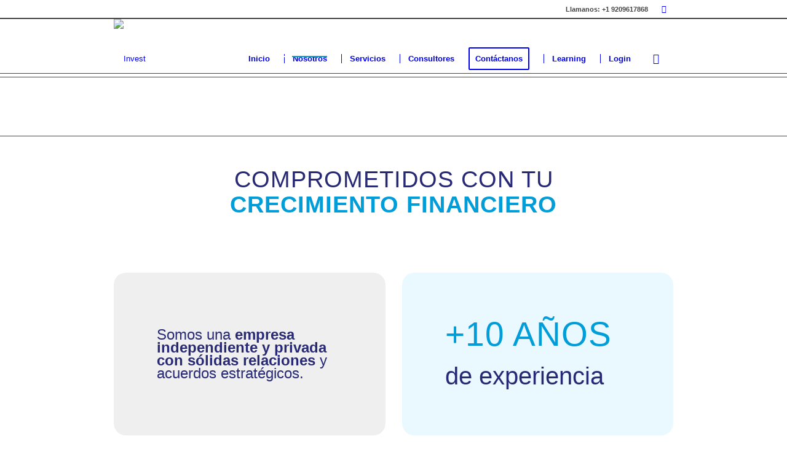

--- FILE ---
content_type: text/html; charset=UTF-8
request_url: https://investfinancialbg.com/nosotros/
body_size: 32075
content:
<!DOCTYPE html>
<html lang="es-PE" prefix="og: https://ogp.me/ns#" class="html_stretched responsive av-preloader-disabled  html_header_top html_logo_left html_main_nav_header html_menu_right html_custom html_header_sticky html_header_shrinking html_header_topbar_active html_mobile_menu_phone html_header_searchicon html_content_align_center html_header_unstick_top html_header_stretch_disabled html_elegant-blog html_av-overlay-side html_av-overlay-side-minimal html_av-submenu-noclone html_entry_id_846 av-cookies-consent-show-message-bar av-cookies-cookie-consent-enabled av-cookies-can-opt-out av-cookies-user-silent-accept avia-cookie-check-browser-settings av-no-preview av-default-lightbox html_text_menu_active av-mobile-menu-switch-default">
<head>
<meta charset="UTF-8" />
<meta name="robots" content="index, follow" />


<!-- mobile setting -->
<meta name="viewport" content="width=device-width, initial-scale=1">

<!-- Scripts/CSS and wp_head hook -->

				<script type='text/javascript'>

				function avia_cookie_check_sessionStorage()
				{
					//	FF throws error when all cookies blocked !!
					var sessionBlocked = false;
					try
					{
						var test = sessionStorage.getItem( 'aviaCookieRefused' ) != null;
					}
					catch(e)
					{
						sessionBlocked = true;
					}

					var aviaCookieRefused = ! sessionBlocked ? sessionStorage.getItem( 'aviaCookieRefused' ) : null;

					var html = document.getElementsByTagName('html')[0];

					/**
					 * Set a class to avoid calls to sessionStorage
					 */
					if( sessionBlocked || aviaCookieRefused )
					{
						if( html.className.indexOf('av-cookies-session-refused') < 0 )
						{
							html.className += ' av-cookies-session-refused';
						}
					}

					if( sessionBlocked || aviaCookieRefused || document.cookie.match(/aviaCookieConsent/) )
					{
						if( html.className.indexOf('av-cookies-user-silent-accept') >= 0 )
						{
							 html.className = html.className.replace(/\bav-cookies-user-silent-accept\b/g, '');
						}
					}
				}

				avia_cookie_check_sessionStorage();

			</script>
			
<!-- Search Engine Optimization by Rank Math PRO - https://rankmath.com/ -->
<title>Nosotros - Invest</title>
<meta name="description" content="de experiencia"/>
<meta name="robots" content="index, follow, max-snippet:-1, max-video-preview:-1, max-image-preview:large"/>
<link rel="canonical" href="https://investfinancialbg.com/nosotros/" />
<meta property="og:locale" content="es_ES" />
<meta property="og:type" content="article" />
<meta property="og:title" content="Nosotros - Invest" />
<meta property="og:description" content="de experiencia" />
<meta property="og:url" content="https://investfinancialbg.com/nosotros/" />
<meta property="og:site_name" content="Efficientia" />
<meta property="og:updated_time" content="2024-08-09T16:08:24+00:00" />
<meta property="article:published_time" content="2015-07-16T09:12:44+00:00" />
<meta property="article:modified_time" content="2024-08-09T16:08:24+00:00" />
<meta name="twitter:card" content="summary_large_image" />
<meta name="twitter:title" content="Nosotros - Invest" />
<meta name="twitter:description" content="de experiencia" />
<meta name="twitter:label1" content="Time to read" />
<meta name="twitter:data1" content="44 minutes" />
<script type="application/ld+json" class="rank-math-schema-pro">{"@context":"https://schema.org","@graph":[{"@type":["Person","Organization"],"@id":"https://investfinancialbg.com/#person","name":"Efficientia"},{"@type":"WebSite","@id":"https://investfinancialbg.com/#website","url":"https://investfinancialbg.com","name":"Efficientia","publisher":{"@id":"https://investfinancialbg.com/#person"},"inLanguage":"es-PE"},{"@type":"WebPage","@id":"https://investfinancialbg.com/nosotros/#webpage","url":"https://investfinancialbg.com/nosotros/","name":"Nosotros - Invest","datePublished":"2015-07-16T09:12:44+00:00","dateModified":"2024-08-09T16:08:24+00:00","isPartOf":{"@id":"https://investfinancialbg.com/#website"},"inLanguage":"es-PE"},{"@type":"Person","@id":"https://investfinancialbg.com/author/josue/","name":"Josue","url":"https://investfinancialbg.com/author/josue/","image":{"@type":"ImageObject","@id":"https://secure.gravatar.com/avatar/fb2b3a3612ffbb197320757691da50d39f03ef7c997cc289fc7337ca341fffd4?s=96&amp;d=mm&amp;r=g","url":"https://secure.gravatar.com/avatar/fb2b3a3612ffbb197320757691da50d39f03ef7c997cc289fc7337ca341fffd4?s=96&amp;d=mm&amp;r=g","caption":"Josue","inLanguage":"es-PE"},"sameAs":["https://wordpress-846822-4634841.cloudwaysapps.com"]},{"@type":"Article","headline":"Nosotros - Invest","datePublished":"2015-07-16T09:12:44+00:00","dateModified":"2024-08-09T16:08:24+00:00","author":{"@id":"https://investfinancialbg.com/author/josue/","name":"Josue"},"publisher":{"@id":"https://investfinancialbg.com/#person"},"description":"de experiencia","name":"Nosotros - Invest","@id":"https://investfinancialbg.com/nosotros/#richSnippet","isPartOf":{"@id":"https://investfinancialbg.com/nosotros/#webpage"},"inLanguage":"es-PE","mainEntityOfPage":{"@id":"https://investfinancialbg.com/nosotros/#webpage"}}]}</script>
<!-- /Rank Math WordPress SEO plugin -->

<link rel='dns-prefetch' href='//fonts.googleapis.com' />
<link rel="alternate" type="application/rss+xml" title="Invest &raquo; Feed" href="https://investfinancialbg.com/feed/" />
<link rel="alternate" title="oEmbed (JSON)" type="application/json+oembed" href="https://investfinancialbg.com/wp-json/oembed/1.0/embed?url=https%3A%2F%2Finvestfinancialbg.com%2Fnosotros%2F" />
<link rel="alternate" title="oEmbed (XML)" type="text/xml+oembed" href="https://investfinancialbg.com/wp-json/oembed/1.0/embed?url=https%3A%2F%2Finvestfinancialbg.com%2Fnosotros%2F&#038;format=xml" />

<!-- google webfont font replacement -->

			<script type='text/javascript'>

				(function() {

					/*	check if webfonts are disabled by user setting via cookie - or user must opt in.	*/
					var html = document.getElementsByTagName('html')[0];
					var cookie_check = html.className.indexOf('av-cookies-needs-opt-in') >= 0 || html.className.indexOf('av-cookies-can-opt-out') >= 0;
					var allow_continue = true;
					var silent_accept_cookie = html.className.indexOf('av-cookies-user-silent-accept') >= 0;

					if( cookie_check && ! silent_accept_cookie )
					{
						if( ! document.cookie.match(/aviaCookieConsent/) || html.className.indexOf('av-cookies-session-refused') >= 0 )
						{
							allow_continue = false;
						}
						else
						{
							if( ! document.cookie.match(/aviaPrivacyRefuseCookiesHideBar/) )
							{
								allow_continue = false;
							}
							else if( ! document.cookie.match(/aviaPrivacyEssentialCookiesEnabled/) )
							{
								allow_continue = false;
							}
							else if( document.cookie.match(/aviaPrivacyGoogleWebfontsDisabled/) )
							{
								allow_continue = false;
							}
						}
					}

					if( allow_continue )
					{
						var f = document.createElement('link');

						f.type 	= 'text/css';
						f.rel 	= 'stylesheet';
						f.href 	= 'https://fonts.googleapis.com/css?family=Cormorant+Garamond:300,400,700%7COpen+Sans:400,600&display=auto';
						f.id 	= 'avia-google-webfont';

						document.getElementsByTagName('head')[0].appendChild(f);
					}
				})();

			</script>
			<style id='wp-img-auto-sizes-contain-inline-css' type='text/css'>
img:is([sizes=auto i],[sizes^="auto," i]){contain-intrinsic-size:3000px 1500px}
/*# sourceURL=wp-img-auto-sizes-contain-inline-css */
</style>
<link rel='stylesheet' id='avia-grid-css' href='https://investfinancialbg.com/wp-content/themes/enfold/css/grid.css?ver=5.7.1' type='text/css' media='all' />
<link rel='stylesheet' id='avia-base-css' href='https://investfinancialbg.com/wp-content/themes/enfold/css/base.css?ver=5.7.1' type='text/css' media='all' />
<link rel='stylesheet' id='avia-layout-css' href='https://investfinancialbg.com/wp-content/themes/enfold/css/layout.css?ver=5.7.1' type='text/css' media='all' />
<link rel='stylesheet' id='avia-module-audioplayer-css' href='https://investfinancialbg.com/wp-content/themes/enfold/config-templatebuilder/avia-shortcodes/audio-player/audio-player.css?ver=5.7.1' type='text/css' media='all' />
<link rel='stylesheet' id='avia-module-blog-css' href='https://investfinancialbg.com/wp-content/themes/enfold/config-templatebuilder/avia-shortcodes/blog/blog.css?ver=5.7.1' type='text/css' media='all' />
<link rel='stylesheet' id='avia-module-postslider-css' href='https://investfinancialbg.com/wp-content/themes/enfold/config-templatebuilder/avia-shortcodes/postslider/postslider.css?ver=5.7.1' type='text/css' media='all' />
<link rel='stylesheet' id='avia-module-button-css' href='https://investfinancialbg.com/wp-content/themes/enfold/config-templatebuilder/avia-shortcodes/buttons/buttons.css?ver=5.7.1' type='text/css' media='all' />
<link rel='stylesheet' id='avia-module-buttonrow-css' href='https://investfinancialbg.com/wp-content/themes/enfold/config-templatebuilder/avia-shortcodes/buttonrow/buttonrow.css?ver=5.7.1' type='text/css' media='all' />
<link rel='stylesheet' id='avia-module-button-fullwidth-css' href='https://investfinancialbg.com/wp-content/themes/enfold/config-templatebuilder/avia-shortcodes/buttons_fullwidth/buttons_fullwidth.css?ver=5.7.1' type='text/css' media='all' />
<link rel='stylesheet' id='avia-module-catalogue-css' href='https://investfinancialbg.com/wp-content/themes/enfold/config-templatebuilder/avia-shortcodes/catalogue/catalogue.css?ver=5.7.1' type='text/css' media='all' />
<link rel='stylesheet' id='avia-module-comments-css' href='https://investfinancialbg.com/wp-content/themes/enfold/config-templatebuilder/avia-shortcodes/comments/comments.css?ver=5.7.1' type='text/css' media='all' />
<link rel='stylesheet' id='avia-module-contact-css' href='https://investfinancialbg.com/wp-content/themes/enfold/config-templatebuilder/avia-shortcodes/contact/contact.css?ver=5.7.1' type='text/css' media='all' />
<link rel='stylesheet' id='avia-module-slideshow-css' href='https://investfinancialbg.com/wp-content/themes/enfold/config-templatebuilder/avia-shortcodes/slideshow/slideshow.css?ver=5.7.1' type='text/css' media='all' />
<link rel='stylesheet' id='avia-module-slideshow-contentpartner-css' href='https://investfinancialbg.com/wp-content/themes/enfold/config-templatebuilder/avia-shortcodes/contentslider/contentslider.css?ver=5.7.1' type='text/css' media='all' />
<link rel='stylesheet' id='avia-module-countdown-css' href='https://investfinancialbg.com/wp-content/themes/enfold/config-templatebuilder/avia-shortcodes/countdown/countdown.css?ver=5.7.1' type='text/css' media='all' />
<link rel='stylesheet' id='avia-module-gallery-css' href='https://investfinancialbg.com/wp-content/themes/enfold/config-templatebuilder/avia-shortcodes/gallery/gallery.css?ver=5.7.1' type='text/css' media='all' />
<link rel='stylesheet' id='avia-module-gallery-hor-css' href='https://investfinancialbg.com/wp-content/themes/enfold/config-templatebuilder/avia-shortcodes/gallery_horizontal/gallery_horizontal.css?ver=5.7.1' type='text/css' media='all' />
<link rel='stylesheet' id='avia-module-maps-css' href='https://investfinancialbg.com/wp-content/themes/enfold/config-templatebuilder/avia-shortcodes/google_maps/google_maps.css?ver=5.7.1' type='text/css' media='all' />
<link rel='stylesheet' id='avia-module-gridrow-css' href='https://investfinancialbg.com/wp-content/themes/enfold/config-templatebuilder/avia-shortcodes/grid_row/grid_row.css?ver=5.7.1' type='text/css' media='all' />
<link rel='stylesheet' id='avia-module-heading-css' href='https://investfinancialbg.com/wp-content/themes/enfold/config-templatebuilder/avia-shortcodes/heading/heading.css?ver=5.7.1' type='text/css' media='all' />
<link rel='stylesheet' id='avia-module-rotator-css' href='https://investfinancialbg.com/wp-content/themes/enfold/config-templatebuilder/avia-shortcodes/headline_rotator/headline_rotator.css?ver=5.7.1' type='text/css' media='all' />
<link rel='stylesheet' id='avia-module-hr-css' href='https://investfinancialbg.com/wp-content/themes/enfold/config-templatebuilder/avia-shortcodes/hr/hr.css?ver=5.7.1' type='text/css' media='all' />
<link rel='stylesheet' id='avia-module-icon-css' href='https://investfinancialbg.com/wp-content/themes/enfold/config-templatebuilder/avia-shortcodes/icon/icon.css?ver=5.7.1' type='text/css' media='all' />
<link rel='stylesheet' id='avia-module-icon-circles-css' href='https://investfinancialbg.com/wp-content/themes/enfold/config-templatebuilder/avia-shortcodes/icon_circles/icon_circles.css?ver=5.7.1' type='text/css' media='all' />
<link rel='stylesheet' id='avia-module-iconbox-css' href='https://investfinancialbg.com/wp-content/themes/enfold/config-templatebuilder/avia-shortcodes/iconbox/iconbox.css?ver=5.7.1' type='text/css' media='all' />
<link rel='stylesheet' id='avia-module-icongrid-css' href='https://investfinancialbg.com/wp-content/themes/enfold/config-templatebuilder/avia-shortcodes/icongrid/icongrid.css?ver=5.7.1' type='text/css' media='all' />
<link rel='stylesheet' id='avia-module-iconlist-css' href='https://investfinancialbg.com/wp-content/themes/enfold/config-templatebuilder/avia-shortcodes/iconlist/iconlist.css?ver=5.7.1' type='text/css' media='all' />
<link rel='stylesheet' id='avia-module-image-css' href='https://investfinancialbg.com/wp-content/themes/enfold/config-templatebuilder/avia-shortcodes/image/image.css?ver=5.7.1' type='text/css' media='all' />
<link rel='stylesheet' id='avia-module-image-diff-css' href='https://investfinancialbg.com/wp-content/themes/enfold/config-templatebuilder/avia-shortcodes/image_diff/image_diff.css?ver=5.7.1' type='text/css' media='all' />
<link rel='stylesheet' id='avia-module-hotspot-css' href='https://investfinancialbg.com/wp-content/themes/enfold/config-templatebuilder/avia-shortcodes/image_hotspots/image_hotspots.css?ver=5.7.1' type='text/css' media='all' />
<link rel='stylesheet' id='avia-module-sc-lottie-animation-css' href='https://investfinancialbg.com/wp-content/themes/enfold/config-templatebuilder/avia-shortcodes/lottie_animation/lottie_animation.css?ver=5.7.1' type='text/css' media='all' />
<link rel='stylesheet' id='avia-module-magazine-css' href='https://investfinancialbg.com/wp-content/themes/enfold/config-templatebuilder/avia-shortcodes/magazine/magazine.css?ver=5.7.1' type='text/css' media='all' />
<link rel='stylesheet' id='avia-module-masonry-css' href='https://investfinancialbg.com/wp-content/themes/enfold/config-templatebuilder/avia-shortcodes/masonry_entries/masonry_entries.css?ver=5.7.1' type='text/css' media='all' />
<link rel='stylesheet' id='avia-siteloader-css' href='https://investfinancialbg.com/wp-content/themes/enfold/css/avia-snippet-site-preloader.css?ver=5.7.1' type='text/css' media='all' />
<link rel='stylesheet' id='avia-module-menu-css' href='https://investfinancialbg.com/wp-content/themes/enfold/config-templatebuilder/avia-shortcodes/menu/menu.css?ver=5.7.1' type='text/css' media='all' />
<link rel='stylesheet' id='avia-module-notification-css' href='https://investfinancialbg.com/wp-content/themes/enfold/config-templatebuilder/avia-shortcodes/notification/notification.css?ver=5.7.1' type='text/css' media='all' />
<link rel='stylesheet' id='avia-module-numbers-css' href='https://investfinancialbg.com/wp-content/themes/enfold/config-templatebuilder/avia-shortcodes/numbers/numbers.css?ver=5.7.1' type='text/css' media='all' />
<link rel='stylesheet' id='avia-module-portfolio-css' href='https://investfinancialbg.com/wp-content/themes/enfold/config-templatebuilder/avia-shortcodes/portfolio/portfolio.css?ver=5.7.1' type='text/css' media='all' />
<link rel='stylesheet' id='avia-module-post-metadata-css' href='https://investfinancialbg.com/wp-content/themes/enfold/config-templatebuilder/avia-shortcodes/post_metadata/post_metadata.css?ver=5.7.1' type='text/css' media='all' />
<link rel='stylesheet' id='avia-module-progress-bar-css' href='https://investfinancialbg.com/wp-content/themes/enfold/config-templatebuilder/avia-shortcodes/progressbar/progressbar.css?ver=5.7.1' type='text/css' media='all' />
<link rel='stylesheet' id='avia-module-promobox-css' href='https://investfinancialbg.com/wp-content/themes/enfold/config-templatebuilder/avia-shortcodes/promobox/promobox.css?ver=5.7.1' type='text/css' media='all' />
<link rel='stylesheet' id='avia-sc-search-css' href='https://investfinancialbg.com/wp-content/themes/enfold/config-templatebuilder/avia-shortcodes/search/search.css?ver=5.7.1' type='text/css' media='all' />
<link rel='stylesheet' id='avia-module-slideshow-accordion-css' href='https://investfinancialbg.com/wp-content/themes/enfold/config-templatebuilder/avia-shortcodes/slideshow_accordion/slideshow_accordion.css?ver=5.7.1' type='text/css' media='all' />
<link rel='stylesheet' id='avia-module-slideshow-feature-image-css' href='https://investfinancialbg.com/wp-content/themes/enfold/config-templatebuilder/avia-shortcodes/slideshow_feature_image/slideshow_feature_image.css?ver=5.7.1' type='text/css' media='all' />
<link rel='stylesheet' id='avia-module-slideshow-fullsize-css' href='https://investfinancialbg.com/wp-content/themes/enfold/config-templatebuilder/avia-shortcodes/slideshow_fullsize/slideshow_fullsize.css?ver=5.7.1' type='text/css' media='all' />
<link rel='stylesheet' id='avia-module-slideshow-fullscreen-css' href='https://investfinancialbg.com/wp-content/themes/enfold/config-templatebuilder/avia-shortcodes/slideshow_fullscreen/slideshow_fullscreen.css?ver=5.7.1' type='text/css' media='all' />
<link rel='stylesheet' id='avia-module-slideshow-ls-css' href='https://investfinancialbg.com/wp-content/themes/enfold/config-templatebuilder/avia-shortcodes/slideshow_layerslider/slideshow_layerslider.css?ver=5.7.1' type='text/css' media='all' />
<link rel='stylesheet' id='avia-module-social-css' href='https://investfinancialbg.com/wp-content/themes/enfold/config-templatebuilder/avia-shortcodes/social_share/social_share.css?ver=5.7.1' type='text/css' media='all' />
<link rel='stylesheet' id='avia-module-tabsection-css' href='https://investfinancialbg.com/wp-content/themes/enfold/config-templatebuilder/avia-shortcodes/tab_section/tab_section.css?ver=5.7.1' type='text/css' media='all' />
<link rel='stylesheet' id='avia-module-table-css' href='https://investfinancialbg.com/wp-content/themes/enfold/config-templatebuilder/avia-shortcodes/table/table.css?ver=5.7.1' type='text/css' media='all' />
<link rel='stylesheet' id='avia-module-tabs-css' href='https://investfinancialbg.com/wp-content/themes/enfold/config-templatebuilder/avia-shortcodes/tabs/tabs.css?ver=5.7.1' type='text/css' media='all' />
<link rel='stylesheet' id='avia-module-team-css' href='https://investfinancialbg.com/wp-content/themes/enfold/config-templatebuilder/avia-shortcodes/team/team.css?ver=5.7.1' type='text/css' media='all' />
<link rel='stylesheet' id='avia-module-testimonials-css' href='https://investfinancialbg.com/wp-content/themes/enfold/config-templatebuilder/avia-shortcodes/testimonials/testimonials.css?ver=5.7.1' type='text/css' media='all' />
<link rel='stylesheet' id='avia-module-timeline-css' href='https://investfinancialbg.com/wp-content/themes/enfold/config-templatebuilder/avia-shortcodes/timeline/timeline.css?ver=5.7.1' type='text/css' media='all' />
<link rel='stylesheet' id='avia-module-toggles-css' href='https://investfinancialbg.com/wp-content/themes/enfold/config-templatebuilder/avia-shortcodes/toggles/toggles.css?ver=5.7.1' type='text/css' media='all' />
<link rel='stylesheet' id='avia-module-video-css' href='https://investfinancialbg.com/wp-content/themes/enfold/config-templatebuilder/avia-shortcodes/video/video.css?ver=5.7.1' type='text/css' media='all' />
<style id='wp-emoji-styles-inline-css' type='text/css'>

	img.wp-smiley, img.emoji {
		display: inline !important;
		border: none !important;
		box-shadow: none !important;
		height: 1em !important;
		width: 1em !important;
		margin: 0 0.07em !important;
		vertical-align: -0.1em !important;
		background: none !important;
		padding: 0 !important;
	}
/*# sourceURL=wp-emoji-styles-inline-css */
</style>
<style id='wp-block-library-inline-css' type='text/css'>
:root{--wp-block-synced-color:#7a00df;--wp-block-synced-color--rgb:122,0,223;--wp-bound-block-color:var(--wp-block-synced-color);--wp-editor-canvas-background:#ddd;--wp-admin-theme-color:#007cba;--wp-admin-theme-color--rgb:0,124,186;--wp-admin-theme-color-darker-10:#006ba1;--wp-admin-theme-color-darker-10--rgb:0,107,160.5;--wp-admin-theme-color-darker-20:#005a87;--wp-admin-theme-color-darker-20--rgb:0,90,135;--wp-admin-border-width-focus:2px}@media (min-resolution:192dpi){:root{--wp-admin-border-width-focus:1.5px}}.wp-element-button{cursor:pointer}:root .has-very-light-gray-background-color{background-color:#eee}:root .has-very-dark-gray-background-color{background-color:#313131}:root .has-very-light-gray-color{color:#eee}:root .has-very-dark-gray-color{color:#313131}:root .has-vivid-green-cyan-to-vivid-cyan-blue-gradient-background{background:linear-gradient(135deg,#00d084,#0693e3)}:root .has-purple-crush-gradient-background{background:linear-gradient(135deg,#34e2e4,#4721fb 50%,#ab1dfe)}:root .has-hazy-dawn-gradient-background{background:linear-gradient(135deg,#faaca8,#dad0ec)}:root .has-subdued-olive-gradient-background{background:linear-gradient(135deg,#fafae1,#67a671)}:root .has-atomic-cream-gradient-background{background:linear-gradient(135deg,#fdd79a,#004a59)}:root .has-nightshade-gradient-background{background:linear-gradient(135deg,#330968,#31cdcf)}:root .has-midnight-gradient-background{background:linear-gradient(135deg,#020381,#2874fc)}:root{--wp--preset--font-size--normal:16px;--wp--preset--font-size--huge:42px}.has-regular-font-size{font-size:1em}.has-larger-font-size{font-size:2.625em}.has-normal-font-size{font-size:var(--wp--preset--font-size--normal)}.has-huge-font-size{font-size:var(--wp--preset--font-size--huge)}.has-text-align-center{text-align:center}.has-text-align-left{text-align:left}.has-text-align-right{text-align:right}.has-fit-text{white-space:nowrap!important}#end-resizable-editor-section{display:none}.aligncenter{clear:both}.items-justified-left{justify-content:flex-start}.items-justified-center{justify-content:center}.items-justified-right{justify-content:flex-end}.items-justified-space-between{justify-content:space-between}.screen-reader-text{border:0;clip-path:inset(50%);height:1px;margin:-1px;overflow:hidden;padding:0;position:absolute;width:1px;word-wrap:normal!important}.screen-reader-text:focus{background-color:#ddd;clip-path:none;color:#444;display:block;font-size:1em;height:auto;left:5px;line-height:normal;padding:15px 23px 14px;text-decoration:none;top:5px;width:auto;z-index:100000}html :where(.has-border-color){border-style:solid}html :where([style*=border-top-color]){border-top-style:solid}html :where([style*=border-right-color]){border-right-style:solid}html :where([style*=border-bottom-color]){border-bottom-style:solid}html :where([style*=border-left-color]){border-left-style:solid}html :where([style*=border-width]){border-style:solid}html :where([style*=border-top-width]){border-top-style:solid}html :where([style*=border-right-width]){border-right-style:solid}html :where([style*=border-bottom-width]){border-bottom-style:solid}html :where([style*=border-left-width]){border-left-style:solid}html :where(img[class*=wp-image-]){height:auto;max-width:100%}:where(figure){margin:0 0 1em}html :where(.is-position-sticky){--wp-admin--admin-bar--position-offset:var(--wp-admin--admin-bar--height,0px)}@media screen and (max-width:600px){html :where(.is-position-sticky){--wp-admin--admin-bar--position-offset:0px}}

/*# sourceURL=wp-block-library-inline-css */
</style><style id='global-styles-inline-css' type='text/css'>
:root{--wp--preset--aspect-ratio--square: 1;--wp--preset--aspect-ratio--4-3: 4/3;--wp--preset--aspect-ratio--3-4: 3/4;--wp--preset--aspect-ratio--3-2: 3/2;--wp--preset--aspect-ratio--2-3: 2/3;--wp--preset--aspect-ratio--16-9: 16/9;--wp--preset--aspect-ratio--9-16: 9/16;--wp--preset--color--black: #000000;--wp--preset--color--cyan-bluish-gray: #abb8c3;--wp--preset--color--white: #ffffff;--wp--preset--color--pale-pink: #f78da7;--wp--preset--color--vivid-red: #cf2e2e;--wp--preset--color--luminous-vivid-orange: #ff6900;--wp--preset--color--luminous-vivid-amber: #fcb900;--wp--preset--color--light-green-cyan: #7bdcb5;--wp--preset--color--vivid-green-cyan: #00d084;--wp--preset--color--pale-cyan-blue: #8ed1fc;--wp--preset--color--vivid-cyan-blue: #0693e3;--wp--preset--color--vivid-purple: #9b51e0;--wp--preset--color--metallic-red: #b02b2c;--wp--preset--color--maximum-yellow-red: #edae44;--wp--preset--color--yellow-sun: #eeee22;--wp--preset--color--palm-leaf: #83a846;--wp--preset--color--aero: #7bb0e7;--wp--preset--color--old-lavender: #745f7e;--wp--preset--color--steel-teal: #5f8789;--wp--preset--color--raspberry-pink: #d65799;--wp--preset--color--medium-turquoise: #4ecac2;--wp--preset--gradient--vivid-cyan-blue-to-vivid-purple: linear-gradient(135deg,rgb(6,147,227) 0%,rgb(155,81,224) 100%);--wp--preset--gradient--light-green-cyan-to-vivid-green-cyan: linear-gradient(135deg,rgb(122,220,180) 0%,rgb(0,208,130) 100%);--wp--preset--gradient--luminous-vivid-amber-to-luminous-vivid-orange: linear-gradient(135deg,rgb(252,185,0) 0%,rgb(255,105,0) 100%);--wp--preset--gradient--luminous-vivid-orange-to-vivid-red: linear-gradient(135deg,rgb(255,105,0) 0%,rgb(207,46,46) 100%);--wp--preset--gradient--very-light-gray-to-cyan-bluish-gray: linear-gradient(135deg,rgb(238,238,238) 0%,rgb(169,184,195) 100%);--wp--preset--gradient--cool-to-warm-spectrum: linear-gradient(135deg,rgb(74,234,220) 0%,rgb(151,120,209) 20%,rgb(207,42,186) 40%,rgb(238,44,130) 60%,rgb(251,105,98) 80%,rgb(254,248,76) 100%);--wp--preset--gradient--blush-light-purple: linear-gradient(135deg,rgb(255,206,236) 0%,rgb(152,150,240) 100%);--wp--preset--gradient--blush-bordeaux: linear-gradient(135deg,rgb(254,205,165) 0%,rgb(254,45,45) 50%,rgb(107,0,62) 100%);--wp--preset--gradient--luminous-dusk: linear-gradient(135deg,rgb(255,203,112) 0%,rgb(199,81,192) 50%,rgb(65,88,208) 100%);--wp--preset--gradient--pale-ocean: linear-gradient(135deg,rgb(255,245,203) 0%,rgb(182,227,212) 50%,rgb(51,167,181) 100%);--wp--preset--gradient--electric-grass: linear-gradient(135deg,rgb(202,248,128) 0%,rgb(113,206,126) 100%);--wp--preset--gradient--midnight: linear-gradient(135deg,rgb(2,3,129) 0%,rgb(40,116,252) 100%);--wp--preset--font-size--small: 1rem;--wp--preset--font-size--medium: 1.125rem;--wp--preset--font-size--large: 1.75rem;--wp--preset--font-size--x-large: clamp(1.75rem, 3vw, 2.25rem);--wp--preset--spacing--20: 0.44rem;--wp--preset--spacing--30: 0.67rem;--wp--preset--spacing--40: 1rem;--wp--preset--spacing--50: 1.5rem;--wp--preset--spacing--60: 2.25rem;--wp--preset--spacing--70: 3.38rem;--wp--preset--spacing--80: 5.06rem;--wp--preset--shadow--natural: 6px 6px 9px rgba(0, 0, 0, 0.2);--wp--preset--shadow--deep: 12px 12px 50px rgba(0, 0, 0, 0.4);--wp--preset--shadow--sharp: 6px 6px 0px rgba(0, 0, 0, 0.2);--wp--preset--shadow--outlined: 6px 6px 0px -3px rgb(255, 255, 255), 6px 6px rgb(0, 0, 0);--wp--preset--shadow--crisp: 6px 6px 0px rgb(0, 0, 0);}:root { --wp--style--global--content-size: 800px;--wp--style--global--wide-size: 1130px; }:where(body) { margin: 0; }.wp-site-blocks > .alignleft { float: left; margin-right: 2em; }.wp-site-blocks > .alignright { float: right; margin-left: 2em; }.wp-site-blocks > .aligncenter { justify-content: center; margin-left: auto; margin-right: auto; }:where(.is-layout-flex){gap: 0.5em;}:where(.is-layout-grid){gap: 0.5em;}.is-layout-flow > .alignleft{float: left;margin-inline-start: 0;margin-inline-end: 2em;}.is-layout-flow > .alignright{float: right;margin-inline-start: 2em;margin-inline-end: 0;}.is-layout-flow > .aligncenter{margin-left: auto !important;margin-right: auto !important;}.is-layout-constrained > .alignleft{float: left;margin-inline-start: 0;margin-inline-end: 2em;}.is-layout-constrained > .alignright{float: right;margin-inline-start: 2em;margin-inline-end: 0;}.is-layout-constrained > .aligncenter{margin-left: auto !important;margin-right: auto !important;}.is-layout-constrained > :where(:not(.alignleft):not(.alignright):not(.alignfull)){max-width: var(--wp--style--global--content-size);margin-left: auto !important;margin-right: auto !important;}.is-layout-constrained > .alignwide{max-width: var(--wp--style--global--wide-size);}body .is-layout-flex{display: flex;}.is-layout-flex{flex-wrap: wrap;align-items: center;}.is-layout-flex > :is(*, div){margin: 0;}body .is-layout-grid{display: grid;}.is-layout-grid > :is(*, div){margin: 0;}body{padding-top: 0px;padding-right: 0px;padding-bottom: 0px;padding-left: 0px;}a:where(:not(.wp-element-button)){text-decoration: underline;}:root :where(.wp-element-button, .wp-block-button__link){background-color: #32373c;border-width: 0;color: #fff;font-family: inherit;font-size: inherit;font-style: inherit;font-weight: inherit;letter-spacing: inherit;line-height: inherit;padding-top: calc(0.667em + 2px);padding-right: calc(1.333em + 2px);padding-bottom: calc(0.667em + 2px);padding-left: calc(1.333em + 2px);text-decoration: none;text-transform: inherit;}.has-black-color{color: var(--wp--preset--color--black) !important;}.has-cyan-bluish-gray-color{color: var(--wp--preset--color--cyan-bluish-gray) !important;}.has-white-color{color: var(--wp--preset--color--white) !important;}.has-pale-pink-color{color: var(--wp--preset--color--pale-pink) !important;}.has-vivid-red-color{color: var(--wp--preset--color--vivid-red) !important;}.has-luminous-vivid-orange-color{color: var(--wp--preset--color--luminous-vivid-orange) !important;}.has-luminous-vivid-amber-color{color: var(--wp--preset--color--luminous-vivid-amber) !important;}.has-light-green-cyan-color{color: var(--wp--preset--color--light-green-cyan) !important;}.has-vivid-green-cyan-color{color: var(--wp--preset--color--vivid-green-cyan) !important;}.has-pale-cyan-blue-color{color: var(--wp--preset--color--pale-cyan-blue) !important;}.has-vivid-cyan-blue-color{color: var(--wp--preset--color--vivid-cyan-blue) !important;}.has-vivid-purple-color{color: var(--wp--preset--color--vivid-purple) !important;}.has-metallic-red-color{color: var(--wp--preset--color--metallic-red) !important;}.has-maximum-yellow-red-color{color: var(--wp--preset--color--maximum-yellow-red) !important;}.has-yellow-sun-color{color: var(--wp--preset--color--yellow-sun) !important;}.has-palm-leaf-color{color: var(--wp--preset--color--palm-leaf) !important;}.has-aero-color{color: var(--wp--preset--color--aero) !important;}.has-old-lavender-color{color: var(--wp--preset--color--old-lavender) !important;}.has-steel-teal-color{color: var(--wp--preset--color--steel-teal) !important;}.has-raspberry-pink-color{color: var(--wp--preset--color--raspberry-pink) !important;}.has-medium-turquoise-color{color: var(--wp--preset--color--medium-turquoise) !important;}.has-black-background-color{background-color: var(--wp--preset--color--black) !important;}.has-cyan-bluish-gray-background-color{background-color: var(--wp--preset--color--cyan-bluish-gray) !important;}.has-white-background-color{background-color: var(--wp--preset--color--white) !important;}.has-pale-pink-background-color{background-color: var(--wp--preset--color--pale-pink) !important;}.has-vivid-red-background-color{background-color: var(--wp--preset--color--vivid-red) !important;}.has-luminous-vivid-orange-background-color{background-color: var(--wp--preset--color--luminous-vivid-orange) !important;}.has-luminous-vivid-amber-background-color{background-color: var(--wp--preset--color--luminous-vivid-amber) !important;}.has-light-green-cyan-background-color{background-color: var(--wp--preset--color--light-green-cyan) !important;}.has-vivid-green-cyan-background-color{background-color: var(--wp--preset--color--vivid-green-cyan) !important;}.has-pale-cyan-blue-background-color{background-color: var(--wp--preset--color--pale-cyan-blue) !important;}.has-vivid-cyan-blue-background-color{background-color: var(--wp--preset--color--vivid-cyan-blue) !important;}.has-vivid-purple-background-color{background-color: var(--wp--preset--color--vivid-purple) !important;}.has-metallic-red-background-color{background-color: var(--wp--preset--color--metallic-red) !important;}.has-maximum-yellow-red-background-color{background-color: var(--wp--preset--color--maximum-yellow-red) !important;}.has-yellow-sun-background-color{background-color: var(--wp--preset--color--yellow-sun) !important;}.has-palm-leaf-background-color{background-color: var(--wp--preset--color--palm-leaf) !important;}.has-aero-background-color{background-color: var(--wp--preset--color--aero) !important;}.has-old-lavender-background-color{background-color: var(--wp--preset--color--old-lavender) !important;}.has-steel-teal-background-color{background-color: var(--wp--preset--color--steel-teal) !important;}.has-raspberry-pink-background-color{background-color: var(--wp--preset--color--raspberry-pink) !important;}.has-medium-turquoise-background-color{background-color: var(--wp--preset--color--medium-turquoise) !important;}.has-black-border-color{border-color: var(--wp--preset--color--black) !important;}.has-cyan-bluish-gray-border-color{border-color: var(--wp--preset--color--cyan-bluish-gray) !important;}.has-white-border-color{border-color: var(--wp--preset--color--white) !important;}.has-pale-pink-border-color{border-color: var(--wp--preset--color--pale-pink) !important;}.has-vivid-red-border-color{border-color: var(--wp--preset--color--vivid-red) !important;}.has-luminous-vivid-orange-border-color{border-color: var(--wp--preset--color--luminous-vivid-orange) !important;}.has-luminous-vivid-amber-border-color{border-color: var(--wp--preset--color--luminous-vivid-amber) !important;}.has-light-green-cyan-border-color{border-color: var(--wp--preset--color--light-green-cyan) !important;}.has-vivid-green-cyan-border-color{border-color: var(--wp--preset--color--vivid-green-cyan) !important;}.has-pale-cyan-blue-border-color{border-color: var(--wp--preset--color--pale-cyan-blue) !important;}.has-vivid-cyan-blue-border-color{border-color: var(--wp--preset--color--vivid-cyan-blue) !important;}.has-vivid-purple-border-color{border-color: var(--wp--preset--color--vivid-purple) !important;}.has-metallic-red-border-color{border-color: var(--wp--preset--color--metallic-red) !important;}.has-maximum-yellow-red-border-color{border-color: var(--wp--preset--color--maximum-yellow-red) !important;}.has-yellow-sun-border-color{border-color: var(--wp--preset--color--yellow-sun) !important;}.has-palm-leaf-border-color{border-color: var(--wp--preset--color--palm-leaf) !important;}.has-aero-border-color{border-color: var(--wp--preset--color--aero) !important;}.has-old-lavender-border-color{border-color: var(--wp--preset--color--old-lavender) !important;}.has-steel-teal-border-color{border-color: var(--wp--preset--color--steel-teal) !important;}.has-raspberry-pink-border-color{border-color: var(--wp--preset--color--raspberry-pink) !important;}.has-medium-turquoise-border-color{border-color: var(--wp--preset--color--medium-turquoise) !important;}.has-vivid-cyan-blue-to-vivid-purple-gradient-background{background: var(--wp--preset--gradient--vivid-cyan-blue-to-vivid-purple) !important;}.has-light-green-cyan-to-vivid-green-cyan-gradient-background{background: var(--wp--preset--gradient--light-green-cyan-to-vivid-green-cyan) !important;}.has-luminous-vivid-amber-to-luminous-vivid-orange-gradient-background{background: var(--wp--preset--gradient--luminous-vivid-amber-to-luminous-vivid-orange) !important;}.has-luminous-vivid-orange-to-vivid-red-gradient-background{background: var(--wp--preset--gradient--luminous-vivid-orange-to-vivid-red) !important;}.has-very-light-gray-to-cyan-bluish-gray-gradient-background{background: var(--wp--preset--gradient--very-light-gray-to-cyan-bluish-gray) !important;}.has-cool-to-warm-spectrum-gradient-background{background: var(--wp--preset--gradient--cool-to-warm-spectrum) !important;}.has-blush-light-purple-gradient-background{background: var(--wp--preset--gradient--blush-light-purple) !important;}.has-blush-bordeaux-gradient-background{background: var(--wp--preset--gradient--blush-bordeaux) !important;}.has-luminous-dusk-gradient-background{background: var(--wp--preset--gradient--luminous-dusk) !important;}.has-pale-ocean-gradient-background{background: var(--wp--preset--gradient--pale-ocean) !important;}.has-electric-grass-gradient-background{background: var(--wp--preset--gradient--electric-grass) !important;}.has-midnight-gradient-background{background: var(--wp--preset--gradient--midnight) !important;}.has-small-font-size{font-size: var(--wp--preset--font-size--small) !important;}.has-medium-font-size{font-size: var(--wp--preset--font-size--medium) !important;}.has-large-font-size{font-size: var(--wp--preset--font-size--large) !important;}.has-x-large-font-size{font-size: var(--wp--preset--font-size--x-large) !important;}
/*# sourceURL=global-styles-inline-css */
</style>

<link rel='stylesheet' id='theme-my-login-css' href='https://investfinancialbg.com/wp-content/plugins/theme-my-login/assets/styles/theme-my-login.min.css?ver=7.1.7' type='text/css' media='all' />
<link rel='stylesheet' id='google-fonts-css' href='https://fonts.googleapis.com/css2?family=Merriweather%3Aital%2Cwght%400%2C300%3B0%2C400%3B0%2C700%3B0%2C900%3B1%2C300%3B1%2C400%3B1%2C700%3B1%2C900&#038;display=swap&#038;ver=6.9' type='text/css' media='all' />
<link rel='stylesheet' id='custom-scroll-style-css' href='https://investfinancialbg.com/wp-content/themes/Invest/custom-style.css?ver=5.7.1.1718201134' type='text/css' media='all' />
<link rel='stylesheet' id='avia-scs-css' href='https://investfinancialbg.com/wp-content/themes/enfold/css/shortcodes.css?ver=5.7.1' type='text/css' media='all' />
<link rel='stylesheet' id='avia-fold-unfold-css' href='https://investfinancialbg.com/wp-content/themes/enfold/css/avia-snippet-fold-unfold.css?ver=5.7.1' type='text/css' media='all' />
<link rel='stylesheet' id='avia-popup-css-css' href='https://investfinancialbg.com/wp-content/themes/enfold/js/aviapopup/magnific-popup.min.css?ver=5.7.1' type='text/css' media='screen' />
<link rel='stylesheet' id='avia-lightbox-css' href='https://investfinancialbg.com/wp-content/themes/enfold/css/avia-snippet-lightbox.css?ver=5.7.1' type='text/css' media='screen' />
<link rel='stylesheet' id='avia-widget-css-css' href='https://investfinancialbg.com/wp-content/themes/enfold/css/avia-snippet-widget.css?ver=5.7.1' type='text/css' media='screen' />
<link rel='stylesheet' id='avia-dynamic-css' href='https://investfinancialbg.com/wp-content/uploads/dynamic_avia/invest.css?ver=692f792d4645a' type='text/css' media='all' />
<link rel='stylesheet' id='avia-custom-css' href='https://investfinancialbg.com/wp-content/themes/enfold/css/custom.css?ver=5.7.1' type='text/css' media='all' />
<link rel='stylesheet' id='avia-style-css' href='https://investfinancialbg.com/wp-content/themes/Invest/style.css?ver=5.7.1.1718201134' type='text/css' media='all' />
<link rel='stylesheet' id='joinchat-css' href='https://investfinancialbg.com/wp-content/plugins/creame-whatsapp-me/public/css/joinchat.min.css?ver=5.1.7' type='text/css' media='all' />
<link rel='stylesheet' id='avia-cookie-css-css' href='https://investfinancialbg.com/wp-content/themes/enfold/css/avia-snippet-cookieconsent.css?ver=5.7.1' type='text/css' media='screen' />
<link rel='stylesheet' id='avia-single-post-846-css' href='https://investfinancialbg.com/wp-content/uploads/dynamic_avia/avia_posts_css/post-846.css?ver=ver-1764748512' type='text/css' media='all' />
<script type="text/javascript" src="https://investfinancialbg.com/wp-includes/js/jquery/jquery.min.js?ver=3.7.1" id="jquery-core-js"></script>
<script type="text/javascript" src="https://investfinancialbg.com/wp-includes/js/jquery/jquery-migrate.min.js?ver=3.4.1" id="jquery-migrate-js"></script>
<script type="text/javascript" id="file_uploads_nfpluginsettings-js-extra">
/* <![CDATA[ */
var params = {"clearLogRestUrl":"https://investfinancialbg.com/wp-json/nf-file-uploads/debug-log/delete-all","clearLogButtonId":"file_uploads_clear_debug_logger","downloadLogRestUrl":"https://investfinancialbg.com/wp-json/nf-file-uploads/debug-log/get-all","downloadLogButtonId":"file_uploads_download_debug_logger"};
//# sourceURL=file_uploads_nfpluginsettings-js-extra
/* ]]> */
</script>
<script type="text/javascript" src="https://investfinancialbg.com/wp-content/plugins/ninja-forms-uploads/assets/js/nfpluginsettings.js?ver=3.3.18" id="file_uploads_nfpluginsettings-js"></script>
<script type="text/javascript" id="breeze-prefetch-js-extra">
/* <![CDATA[ */
var breeze_prefetch = {"local_url":"https://investfinancialbg.com","ignore_remote_prefetch":"1","ignore_list":["/wp-admin/"]};
//# sourceURL=breeze-prefetch-js-extra
/* ]]> */
</script>
<script type="text/javascript" src="https://investfinancialbg.com/wp-content/plugins/breeze/assets/js/js-front-end/breeze-prefetch-links.min.js?ver=2.1.9" id="breeze-prefetch-js"></script>
<script type="text/javascript" src="https://investfinancialbg.com/wp-content/themes/enfold/js/avia-js.js?ver=5.7.1" id="avia-js-js"></script>
<script type="text/javascript" src="https://investfinancialbg.com/wp-content/themes/enfold/js/avia-compat.js?ver=5.7.1" id="avia-compat-js"></script>
<link rel="https://api.w.org/" href="https://investfinancialbg.com/wp-json/" /><link rel="alternate" title="JSON" type="application/json" href="https://investfinancialbg.com/wp-json/wp/v2/pages/846" /><link rel="EditURI" type="application/rsd+xml" title="RSD" href="https://investfinancialbg.com/xmlrpc.php?rsd" />
<meta name="generator" content="WordPress 6.9" />
<link rel='shortlink' href='https://investfinancialbg.com/?p=846' />
<link rel="profile" href="https://gmpg.org/xfn/11" />
<link rel="alternate" type="application/rss+xml" title="Invest RSS2 Feed" href="https://investfinancialbg.com/feed/" />
<link rel="pingback" href="https://investfinancialbg.com/xmlrpc.php" />

<style type='text/css' media='screen'>
 #top #header_main > .container, #top #header_main > .container .main_menu  .av-main-nav > li > a, #top #header_main #menu-item-shop .cart_dropdown_link{ height:130px; line-height: 130px; }
 .html_top_nav_header .av-logo-container{ height:130px;  }
 .html_header_top.html_header_sticky #top #wrap_all #main{ padding-top:160px; } 
</style>
<!--[if lt IE 9]><script src="https://investfinancialbg.com/wp-content/themes/enfold/js/html5shiv.js"></script><![endif]-->
<link rel="icon" href="https://investfinancialbg.com/wp-content/uploads/2024/07/LogoInvest2-1.png" type="image/png">
		<style type="text/css" id="wp-custom-css">
			body {
    font-family: 'Merriweather Sans', sans-serif;
}

.section_compromiso .template-page{
	padding-top: 50px !important;
}

@media(max-width:767px){
	.html_header_top.html_header_sticky #top.home #wrap_all #main{
		padding-top: 0px !important;
}
}		</style>
		<style type="text/css">
		@font-face {font-family: 'entypo-fontello'; font-weight: normal; font-style: normal; font-display: auto;
		src: url('https://investfinancialbg.com/wp-content/themes/enfold/config-templatebuilder/avia-template-builder/assets/fonts/entypo-fontello.woff2') format('woff2'),
		url('https://investfinancialbg.com/wp-content/themes/enfold/config-templatebuilder/avia-template-builder/assets/fonts/entypo-fontello.woff') format('woff'),
		url('https://investfinancialbg.com/wp-content/themes/enfold/config-templatebuilder/avia-template-builder/assets/fonts/entypo-fontello.ttf') format('truetype'),
		url('https://investfinancialbg.com/wp-content/themes/enfold/config-templatebuilder/avia-template-builder/assets/fonts/entypo-fontello.svg#entypo-fontello') format('svg'),
		url('https://investfinancialbg.com/wp-content/themes/enfold/config-templatebuilder/avia-template-builder/assets/fonts/entypo-fontello.eot'),
		url('https://investfinancialbg.com/wp-content/themes/enfold/config-templatebuilder/avia-template-builder/assets/fonts/entypo-fontello.eot?#iefix') format('embedded-opentype');
		} #top .avia-font-entypo-fontello, body .avia-font-entypo-fontello, html body [data-av_iconfont='entypo-fontello']:before{ font-family: 'entypo-fontello'; }
		
		@font-face {font-family: 'justice'; font-weight: normal; font-style: normal; font-display: auto;
		src: url('https://investfinancialbg.com/wp-content/uploads/dynamic_avia/avia_icon_fonts/justice/justice.woff2') format('woff2'),
		url('https://investfinancialbg.com/wp-content/uploads/dynamic_avia/avia_icon_fonts/justice/justice.woff') format('woff'),
		url('https://investfinancialbg.com/wp-content/uploads/dynamic_avia/avia_icon_fonts/justice/justice.ttf') format('truetype'),
		url('https://investfinancialbg.com/wp-content/uploads/dynamic_avia/avia_icon_fonts/justice/justice.svg#justice') format('svg'),
		url('https://investfinancialbg.com/wp-content/uploads/dynamic_avia/avia_icon_fonts/justice/justice.eot'),
		url('https://investfinancialbg.com/wp-content/uploads/dynamic_avia/avia_icon_fonts/justice/justice.eot?#iefix') format('embedded-opentype');
		} #top .avia-font-justice, body .avia-font-justice, html body [data-av_iconfont='justice']:before{ font-family: 'justice'; }
		</style>

<!--
Debugging Info for Theme support: 

Theme: Enfold
Version: 5.7.1
Installed: enfold
AviaFramework Version: 5.6
AviaBuilder Version: 5.3
aviaElementManager Version: 1.0.1
- - - - - - - - - - -
ChildTheme: Invest
ChildTheme Version: 5.7.1.1718201134
ChildTheme Installed: enfold

- - - - - - - - - - -
ML:512-PU:121-PLA:17
WP:6.9
Compress: CSS:disabled - JS:disabled
Updates: disabled
PLAu:16
-->
</head>

<body id="top" class="wp-singular page-template-default page page-id-846 page-parent wp-theme-enfold wp-child-theme-Invest stretched no_sidebar_border rtl_columns av-curtain-numeric cormorant_garamond open_sans  avia-responsive-images-support" itemscope="itemscope" itemtype="https://schema.org/WebPage" >

	
	<div id='wrap_all'>

	
<header id='header' class='all_colors header_color light_bg_color  av_header_top av_logo_left av_main_nav_header av_menu_right av_custom av_header_sticky av_header_shrinking av_header_stretch_disabled av_mobile_menu_phone av_header_searchicon av_header_unstick_top av_seperator_small_border av_bottom_nav_disabled ' data-av_shrink_factor='50' role="banner" itemscope="itemscope" itemtype="https://schema.org/WPHeader" >

		<div id='header_meta' class='container_wrap container_wrap_meta  av_icon_active_right av_extra_header_active av_secondary_left av_phone_active_right av_entry_id_846'>

			      <div class='container'>
			      <ul class='noLightbox social_bookmarks icon_count_1'><li class='social_bookmarks_linkedin av-social-link-linkedin social_icon_1'><a target="_blank" aria-label="Link to LinkedIn" href='https://www.linkedin.com/company/invest-business-group/' aria-hidden='false' data-av_icon='' data-av_iconfont='entypo-fontello' title='LinkedIn' rel="noopener"><span class='avia_hidden_link_text'>LinkedIn</span></a></li></ul><div class='phone-info '><div>Llamanos: +1 9209617868</div></div>			      </div>
		</div>

		<div  id='header_main' class='container_wrap container_wrap_logo'>

        <div class='container av-logo-container'><div class='inner-container'><span class='logo avia-standard-logo'><a href='https://investfinancialbg.com/' class='' aria-label='LogoInvest2 1' title='LogoInvest2 1'><img src="https://investfinancialbg.com/wp-content/uploads/2024/06/LogoInvest2-1.png" height="100" width="300" alt='Invest' title='LogoInvest2 1' /></a></span><nav class='main_menu' data-selectname='Select a page'  role="navigation" itemscope="itemscope" itemtype="https://schema.org/SiteNavigationElement" ><div class="avia-menu av-main-nav-wrap"><ul role="menu" class="menu av-main-nav" id="avia-menu"><li role="menuitem" id="menu-item-855" class="menu-item menu-item-type-post_type menu-item-object-page menu-item-home menu-item-top-level menu-item-top-level-1"><a href="https://investfinancialbg.com/" itemprop="url" tabindex="0"><span class="avia-bullet"></span><span class="avia-menu-text">Inicio</span><span class="avia-menu-fx"><span class="avia-arrow-wrap"><span class="avia-arrow"></span></span></span></a></li>
<li role="menuitem" id="menu-item-852" class="menu-item menu-item-type-post_type menu-item-object-page current-menu-item page_item page-item-846 current_page_item menu-item-top-level menu-item-top-level-2"><a href="https://investfinancialbg.com/nosotros/" itemprop="url" tabindex="0"><span class="avia-bullet"></span><span class="avia-menu-text">Nosotros</span><span class="avia-menu-fx"><span class="avia-arrow-wrap"><span class="avia-arrow"></span></span></span></a></li>
<li role="menuitem" id="menu-item-867" class="menu-item menu-item-type-post_type menu-item-object-page menu-item-has-children menu-item-top-level menu-item-top-level-3"><a href="https://investfinancialbg.com/servicios/" itemprop="url" tabindex="0"><span class="avia-bullet"></span><span class="avia-menu-text">Servicios</span><span class="avia-menu-fx"><span class="avia-arrow-wrap"><span class="avia-arrow"></span></span></span></a>


<ul class="sub-menu">
	<li role="menuitem" id="menu-item-1300" class="menu-item menu-item-type-post_type menu-item-object-page"><a href="https://investfinancialbg.com/banca-privada/" itemprop="url" tabindex="0"><span class="avia-bullet"></span><span class="avia-menu-text">Estrategias de Inversión</span></a></li>
	<li role="menuitem" id="menu-item-1310" class="menu-item menu-item-type-post_type menu-item-object-page"><a href="https://investfinancialbg.com/servicios-bancarios/" itemprop="url" tabindex="0"><span class="avia-bullet"></span><span class="avia-menu-text">Servicios Bancarios</span></a></li>
	<li role="menuitem" id="menu-item-1309" class="menu-item menu-item-type-post_type menu-item-object-page"><a href="https://investfinancialbg.com/planificacion-financiera/" itemprop="url" tabindex="0"><span class="avia-bullet"></span><span class="avia-menu-text">Planificación Financiera</span></a></li>
	<li role="menuitem" id="menu-item-1308" class="menu-item menu-item-type-post_type menu-item-object-page"><a href="https://investfinancialbg.com/proteccion-patrimo/" itemprop="url" tabindex="0"><span class="avia-bullet"></span><span class="avia-menu-text">Protección Patrimonial</span></a></li>
	<li role="menuitem" id="menu-item-1435" class="menu-item menu-item-type-post_type menu-item-object-page"><a href="https://investfinancialbg.com/otros-servicios/" itemprop="url" tabindex="0"><span class="avia-bullet"></span><span class="avia-menu-text">Estructuración de negocios</span></a></li>
</ul>
</li>
<li role="menuitem" id="menu-item-848" class="menu-item menu-item-type-post_type menu-item-object-page menu-item-top-level menu-item-top-level-4"><a href="https://investfinancialbg.com/consultores/" itemprop="url" tabindex="0"><span class="avia-bullet"></span><span class="avia-menu-text">Consultores</span><span class="avia-menu-fx"><span class="avia-arrow-wrap"><span class="avia-arrow"></span></span></span></a></li>
<li role="menuitem" id="menu-item-873" class="menu-item menu-item-type-post_type menu-item-object-page av-menu-button av-menu-button-colored menu-item-mega-parent  menu-item-top-level menu-item-top-level-5"><a href="https://investfinancialbg.com/contacto/" itemprop="url" tabindex="0"><span class="avia-bullet"></span><span class="avia-menu-text">Contáctanos</span><span class="avia-menu-fx"><span class="avia-arrow-wrap"><span class="avia-arrow"></span></span></span></a></li>
<li role="menuitem" id="menu-item-1544" class="menu-item menu-item-type-post_type menu-item-object-page menu-item-top-level menu-item-top-level-6"><a title="clogin" href="https://investfinancialbg.com/cursos/" itemprop="url" tabindex="0"><span class="avia-bullet"></span><span class="avia-menu-text">Learning</span><span class="avia-menu-fx"><span class="avia-arrow-wrap"><span class="avia-arrow"></span></span></span></a></li>
<li role="menuitem" id="menu-item-1552" class="menu-item menu-item-type-tml_action menu-item-object-login menu-item-top-level menu-item-top-level-7"><a href="https://investfinancialbg.com/login/" itemprop="url" tabindex="0"><span class="avia-bullet"></span><span class="avia-menu-text">Login</span><span class="avia-menu-fx"><span class="avia-arrow-wrap"><span class="avia-arrow"></span></span></span></a></li>
<li id="menu-item-search" class="noMobile menu-item menu-item-search-dropdown menu-item-avia-special" role="menuitem"><a aria-label="Search" href="?s=" rel="nofollow" data-avia-search-tooltip="
&lt;search&gt;
	&lt;form role=&quot;search&quot; action=&quot;https://investfinancialbg.com/&quot; id=&quot;searchform&quot; method=&quot;get&quot; class=&quot;&quot;&gt;
		&lt;div&gt;
			&lt;input type=&quot;submit&quot; value=&quot;&quot; id=&quot;searchsubmit&quot; class=&quot;button avia-font-entypo-fontello&quot; title=&quot;Enter at least 3 characters to show search results in a dropdown or click to route to search result page to show all results&quot; /&gt;
			&lt;input type=&quot;search&quot; id=&quot;s&quot; name=&quot;s&quot; value=&quot;&quot; aria-label='Search' placeholder='Search' required /&gt;
					&lt;/div&gt;
	&lt;/form&gt;
&lt;/search&gt;
" aria-hidden='false' data-av_icon='' data-av_iconfont='entypo-fontello'><span class="avia_hidden_link_text">Search</span></a></li><li class="av-burger-menu-main menu-item-avia-special av-small-burger-icon" role="menuitem">
	        			<a href="#" aria-label="Menu" aria-hidden="false">
							<span class="av-hamburger av-hamburger--spin av-js-hamburger">
								<span class="av-hamburger-box">
						          <span class="av-hamburger-inner"></span>
						          <strong>Menu</strong>
								</span>
							</span>
							<span class="avia_hidden_link_text">Menu</span>
						</a>
	        		   </li></ul></div></nav></div> </div> 
		<!-- end container_wrap-->
		</div>
<div class="header_bg"></div>
<!-- end header -->
</header>

	<div id='main' class='all_colors' data-scroll-offset='130'>

	<div id='av_section_1'  class='avia-section av-9a246-540eae6338cb402b26d92f2a871404d5 main_color avia-section-no-padding avia-no-border-styling  avia-builder-el-0  el_before_av_section  avia-builder-el-first  avia-full-stretch avia-bg-style-scroll av-section-color-overlay-active container_wrap fullsize'  data-section-bg-repeat='stretch'><div class="av-section-color-overlay-wrap"><div class="av-section-color-overlay"></div><div class='container av-section-cont-open' ><main  role="main" itemprop="mainContentOfPage"  class='template-page content  av-content-full alpha units'><div class='post-entry post-entry-type-page post-entry-846'><div class='entry-content-wrapper clearfix'>
</div></div></main><!-- close content main element --></div></div></div><div id='av_section_2'  class='avia-section av-qet8u-3540a8bdb7c668d9abadef832bad3bb9 main_color avia-section-huge avia-no-border-styling  avia-builder-el-1  el_after_av_section  el_before_av_section  section_compromiso avia-bg-style-scroll container_wrap fullsize'  ><div class='container av-section-cont-open' ><div class='template-page content  av-content-full alpha units'><div class='post-entry post-entry-type-page post-entry-846'><div class='entry-content-wrapper clearfix'>
<div  class='flex_column av-8gacu-09aeac05f2e40975924489a8e68e51cd av_one_full  avia-builder-el-2  el_before_av_hr  avia-builder-el-first  first flex_column_div av-animated-generic left-to-right av-zero-column-padding  '     ><div  class='av-special-heading av-lxz8exn0-43f8810acbbe09838d6a0ab8ebd57546 av-special-heading-h2 custom-color-heading blockquote modern-quote modern-centered  avia-builder-el-3  avia-builder-el-no-sibling  av-inherit-size'><h2 class='av-special-heading-tag'  itemprop="headline"  >Comprometidos con tu<br /><strong style="color:#009DD9">crecimiento financiero</strong></h2><div class="special-heading-border"><div class="special-heading-inner-border"></div></div></div></div><div  class='hr av-lxpdaeyc-ff444acef09011090f16036a04cff77d hr-invisible  avia-builder-el-4  el_after_av_one_full  el_before_av_one_half '><span class='hr-inner '><span class="hr-inner-style"></span></span></div>
<div class='flex_column_table av-9ce7y-4342dc1e0c4ac1c7f0d55eaa2b273a67 sc-av_one_half av-equal-height-column-flextable'><div  class='flex_column av-9ce7y-4342dc1e0c4ac1c7f0d55eaa2b273a67 av_one_half  avia-builder-el-5  el_after_av_hr  el_before_av_one_half  nosotros_grid_column_1 first flex_column_table_cell av-equal-height-column av-align-middle av-animated-generic left-to-right  '     ><section  class='av_textblock_section av-lxpcbxyc-7f1207fad2a0eec582a7fe014081818c '   itemscope="itemscope" itemtype="https://schema.org/CreativeWork" ><div class='avia_textblock av_inherit_color'  itemprop="text" ><p>Somos una<strong> empresa</strong><br />
<strong> independiente y privada</strong><br />
<strong> con sólidas relaciones</strong> y<br />
acuerdos estratégicos.</p>
</div></section></div><div class='av-flex-placeholder'></div><div  class='flex_column av-lxurwfo1-7d533136f0e3e987275b360076977093 av_one_half  avia-builder-el-7  el_after_av_one_half  el_before_av_hr  nosotros_grid_column_2 flex_column_table_cell av-equal-height-column av-align-middle av-animated-generic left-to-right  '     ><div  class='av-special-heading av-lxpckq4v-7e419cf3e169e56a73ef04fd32cf0eb4 av-special-heading-h2 custom-color-heading blockquote modern-quote  avia-builder-el-8  avia-builder-el-no-sibling  av-inherit-size'><h2 class='av-special-heading-tag'  itemprop="headline"  >+10 Años</h2><div class='av_custom_color av-subheading av-subheading_below'><p>de experiencia</p>
</div><div class="special-heading-border"><div class="special-heading-inner-border"></div></div></div></div></div><!--close column table wrapper. Autoclose: 1 --><div  class='hr av-lxt3hkxk-b986047d8f846fe5ef69dd4ae0f1bd3b hr-invisible  avia-builder-el-9  el_after_av_one_half  el_before_av_one_half '><span class='hr-inner '><span class="hr-inner-style"></span></span></div>
<div class='flex_column_table av-aqrhq-6d425eca4252df21d764b2b9e11ceec9 sc-av_one_half av-equal-height-column-flextable'><div  class='flex_column av-aqrhq-6d425eca4252df21d764b2b9e11ceec9 av_one_half  avia-builder-el-10  el_after_av_hr  el_before_av_one_half  invest_nosotros_compromiso_img_container invalid-custom-class-found invalid-custom-class-found nosotros_grid_column_3 first flex_column_table_cell av-equal-height-column av-align-middle av-animated-generic left-to-right av-zero-column-padding  '     ><div  class='avia-image-container av-lxp7j8l7-bc9b014012f600dc57a9e38db4cf95eb av-styling- avia-align-center  avia-builder-el-11  avia-builder-el-no-sibling  invest_nosotros_compromiso_img'   itemprop="image" itemscope="itemscope" itemtype="https://schema.org/ImageObject" ><div class="avia-image-container-inner"><div class="avia-image-overlay-wrap"><img decoding="async" fetchpriority="high" class='wp-image-972 avia-img-lazy-loading-not-972 avia_image ' src="https://investfinancialbg.com/wp-content/uploads/2024/06/Rectangle-155-300x274.png" alt='' title='Rectangle 155'  height="274" width="300"  itemprop="thumbnailUrl" srcset="https://investfinancialbg.com/wp-content/uploads/2024/06/Rectangle-155-300x274.png 300w, https://investfinancialbg.com/wp-content/uploads/2024/06/Rectangle-155.png 497w" sizes="(max-width: 300px) 100vw, 300px" /></div></div></div></div><div class='av-flex-placeholder'></div><div  class='flex_column av-lxurxgoa-a7e80ace7b03bae3533ee0bd4d387a49 av_one_half  avia-builder-el-12  el_after_av_one_half  avia-builder-el-last  nosotros_grid_column_4 flex_column_table_cell av-equal-height-column av-align-middle av-animated-generic left-to-right  '     ><section  class='av_textblock_section av-9bhta-97bbd75927e6176ec88ef443209664f5 '   itemscope="itemscope" itemtype="https://schema.org/CreativeWork" ><div class='avia_textblock nosotros_compromiso_p_2 av_inherit_color'  itemprop="text" ><p>Invest Financial Business Group LLC es un</p>
<p>Family Office Internacional con sede en</p>
<p>EE.UU. y operaciones en ese país, Europa</p>
<p>y Latinoamérica. Proporcionamos</p>
<p>consultoría y asesoría financiera integral a</p>
<p>clientes individuales, familias y</p>
<p>corporaciones a nivel global en coordinación</p>
<p>con nuestros socios estratégicos y cumpliendo</p>
<p>con los estándares regulatorios más altos.</p>
<p>Nos especializamos en banca comercial, banca</p>
<p>privada, gestión de patrimonios, estructuración</p>
<p>de compañías y asesoría legal.</p>
</div></section></div></div><!--close column table wrapper. Autoclose: 1 -->

</div></div></div><!-- close content main div --></div></div><div id='av_section_3'  class='avia-section av-43cvym-07c353beae849ef976faf1e57903fcb7 main_color avia-section-large avia-no-border-styling  avia-builder-el-14  el_after_av_section  el_before_av_section  invest_reservar_banner_container avia-bg-style-scroll container_wrap fullsize'  ><div class='container av-section-cont-open' ><div class='template-page content  av-content-full alpha units'><div class='post-entry post-entry-type-page post-entry-846'><div class='entry-content-wrapper clearfix'>
<div class='flex_column_table av-3xc36e-61be04ca3f71624cd75d05da78f2810d sc-av_one_half av-equal-height-column-flextable'><div  class='flex_column av-3xc36e-61be04ca3f71624cd75d05da78f2810d av_one_half  avia-builder-el-15  el_before_av_one_half  avia-builder-el-first  first no_margin flex_column_table_cell av-equal-height-column av-align-middle av-zero-column-padding  '     ><div  class='av-special-heading av-3phzba-330ab3551a0802b6b4392db638a7a02f av-special-heading-h4 custom-color-heading blockquote modern-quote  avia-builder-el-16  avia-builder-el-no-sibling  invest_reservar_p_container av-inherit-size'><h4 class='av-special-heading-tag'  itemprop="headline"  >Te brindamos una<br /><strong style="color:#009DD9">Asesoría Personalizada</strong></h4><div class="special-heading-border"><div class="special-heading-inner-border"></div></div></div></div><div  class='flex_column av-3kkpda-75656c8951f3d9544432d1db8f26b6f7 av_one_half  avia-builder-el-17  el_after_av_one_half  avia-builder-el-last  no_margin flex_column_table_cell av-equal-height-column av-align-middle av-zero-column-padding  '     ><div  class='avia-button-wrap av-3c8i9q-c58ee07ece0e862e40b46dc1448d16e4-wrap avia-button-center  avia-builder-el-18  avia-builder-el-no-sibling '><a href='https://investfinancialbg.com/contacto/'  class='avia-button av-3c8i9q-c58ee07ece0e862e40b46dc1448d16e4 av-link-btn avia-icon_select-yes-right-icon avia-size-large avia-position-center av-icon-on-hover'  ><span class='avia_iconbox_title' >Reservar ahora</span><span class='avia_button_icon avia_button_icon_right' aria-hidden='true' data-av_icon='' data-av_iconfont='entypo-fontello'></span></a></div></div></div><!--close column table wrapper. Autoclose: 1 --></div></div></div><!-- close content main div --></div></div><div id='av_section_4'  class='avia-section av-1rawry-57f127ee0f4785b3374f56ee5e70085a main_color avia-section-default avia-no-border-styling  avia-builder-el-19  el_after_av_section  el_before_av_section  avia-bg-style-scroll container_wrap fullsize'  ><div class='container av-section-cont-open' ><div class='template-page content  av-content-full alpha units'><div class='post-entry post-entry-type-page post-entry-846'><div class='entry-content-wrapper clearfix'>
<div  class='av-special-heading av-1jzeny-00f6ab9631575d62f0b41a4638d6859f av-special-heading-h1 custom-color-heading blockquote modern-quote modern-centered  avia-builder-el-20  el_before_av_one_fifth  avia-builder-el-first  av-inherit-size'><h1 class='av-special-heading-tag'  itemprop="headline"  >Descubre por que<br /><span class="span_heading_home_bold" >siempre</span> nos eligen</h1><div class="special-heading-border"><div class="special-heading-inner-border"></div></div></div>
<div  class='flex_column av-1g10w6-598dacf627cc0a8acd4a3f9cb9a73e60 av_one_fifth  avia-builder-el-21  el_after_av_heading  el_before_av_three_fifth  first no_margin flex_column_div  '     ></div><div  class='flex_column av-1bik4m-ceb5b4f3fc624dd733d57c1f7fb8c2ac av_three_fifth  avia-builder-el-22  el_after_av_one_fifth  el_before_av_one_fifth  invest_tesimonials no_margin flex_column_div  '     ><div  class='avia-testimonial-wrapper av-15gzke-794b991637353ca93f50a5d570348c87 avia-slider-testimonials avia-slider-2-testimonials avia_animate_when_almost_visible av-large-testimonial-slider av-slideshow-ui av-control-default av-nav-arrows-visible av-no-slider-navigation av-slider-hover-pause av-slideshow-manual av-loop-once av-loop-manual-endless' data-slideshow-options="{&quot;animation&quot;:&quot;slide&quot;,&quot;autoplay&quot;:false,&quot;loop_autoplay&quot;:&quot;once&quot;,&quot;interval&quot;:5,&quot;loop_manual&quot;:&quot;manual-endless&quot;,&quot;autoplay_stopper&quot;:false,&quot;noNavigation&quot;:false,&quot;bg_slider&quot;:false,&quot;keep_padding&quot;:&quot;&quot;,&quot;hoverpause&quot;:true,&quot;show_slide_delay&quot;:0}">
<section class="avia-testimonial-row"><div class='avia-testimonial av-ysf2m-f83b9d8dadcf4f5480ee8cbf18faf7c0 avia-testimonial-row-1 avia-first-testimonial flex_column no_margin av_one_half'><div class='avia-testimonial_inner'  itemscope="itemscope" itemtype="https://schema.org/CreativeWork" ><div class='avia-testimonial-content av_inherit_color'><div class='avia-testimonial-markup-entry-content'  itemprop="text" ><p>“Gracias a INVEST logre comprar mi casa en 5 años definitivamente los recomiendo para elegir el mejor plan de ahorro a corto y largo plazo”</p>
</div></div><div class="avia-testimonial-meta"><div class="avia-testimonial-arrow-wrap"><div class="avia-arrow"></div></div><div class='avia-testimonial-image'  itemprop="image" ><img decoding="async" width="180" height="180" src="https://investfinancialbg.com/wp-content/uploads/2024/08/fondo-gris-180x180.png" class="attachment-square size-square" alt="" srcset="https://investfinancialbg.com/wp-content/uploads/2024/08/fondo-gris-180x180.png 180w, https://investfinancialbg.com/wp-content/uploads/2024/08/fondo-gris-80x80.png 80w, https://investfinancialbg.com/wp-content/uploads/2024/08/fondo-gris-36x36.png 36w" sizes="(max-width: 180px) 100vw, 180px" /></div><div class='avia-testimonial-meta-mini'  itemprop="author" itemscope="itemscope" itemtype="https://schema.org/Person" ><strong  class='avia-testimonial-name'  itemprop="name" >Lidia James</strong><span  class='avia-testimonial-subtitle av_opacity_variation'  itemprop="jobTitle" >Leadership .co</span></div></div></div></div>
<div class='avia-testimonial av-s809q-5e4749ca3270c4cbebd3cc9197ef435b avia-testimonial-row-1 flex_column no_margin av_one_half'><div class='avia-testimonial_inner'  itemscope="itemscope" itemtype="https://schema.org/CreativeWork" ><div class='avia-testimonial-content av_inherit_color'><div class='avia-testimonial-markup-entry-content'  itemprop="text" ><p>“Gracias a INVEST logre comprar mi casa en 5 años definitivamente los recomiendo para elegir el mejor plan de ahorro a corto y largo plazo”</p>
</div></div><div class="avia-testimonial-meta"><div class="avia-testimonial-arrow-wrap"><div class="avia-arrow"></div></div><div class='avia-testimonial-image'  itemprop="image" ><img decoding="async" width="180" height="180" src="https://investfinancialbg.com/wp-content/uploads/2024/08/fondo-gris-180x180.png" class="attachment-square size-square" alt="" srcset="https://investfinancialbg.com/wp-content/uploads/2024/08/fondo-gris-180x180.png 180w, https://investfinancialbg.com/wp-content/uploads/2024/08/fondo-gris-80x80.png 80w, https://investfinancialbg.com/wp-content/uploads/2024/08/fondo-gris-36x36.png 36w" sizes="(max-width: 180px) 100vw, 180px" /></div><div class='avia-testimonial-meta-mini'  itemprop="author" itemscope="itemscope" itemtype="https://schema.org/Person" ><strong  class='avia-testimonial-name'  itemprop="name" >Lidia James</strong><span  class='avia-testimonial-subtitle av_opacity_variation'  itemprop="jobTitle" >Leadership .co</span></div></div></div></div>
<div class='avia-testimonial av-k2yvy-f467be96934edb178e3f829398f32c35 avia-testimonial-row-1 flex_column no_margin av_one_half'><div class='avia-testimonial_inner'  itemscope="itemscope" itemtype="https://schema.org/CreativeWork" ><div class='avia-testimonial-content av_inherit_color'><div class='avia-testimonial-markup-entry-content'  itemprop="text" ><p>“Gracias a INVEST logre comprar mi casa en 5 años definitivamente los recomiendo para elegir el mejor plan de ahorro a corto y largo plazo”</p>
</div></div><div class="avia-testimonial-meta"><div class="avia-testimonial-arrow-wrap"><div class="avia-arrow"></div></div><div class='avia-testimonial-image'  itemprop="image" ><img decoding="async" width="180" height="180" src="https://investfinancialbg.com/wp-content/uploads/2024/08/fondo-gris-180x180.png" class="attachment-square size-square" alt="" srcset="https://investfinancialbg.com/wp-content/uploads/2024/08/fondo-gris-180x180.png 180w, https://investfinancialbg.com/wp-content/uploads/2024/08/fondo-gris-80x80.png 80w, https://investfinancialbg.com/wp-content/uploads/2024/08/fondo-gris-36x36.png 36w" sizes="(max-width: 180px) 100vw, 180px" /></div><div class='avia-testimonial-meta-mini'  itemprop="author" itemscope="itemscope" itemtype="https://schema.org/Person" ><strong  class='avia-testimonial-name'  itemprop="name" >Lidia James</strong><span  class='avia-testimonial-subtitle av_opacity_variation'  itemprop="jobTitle" >Leadership .co</span></div></div></div></div>
<div class='avia-testimonial av-ddmm6-a89bab5f7993bc0507406406d0873d17 avia-testimonial-row-1 flex_column no_margin av_one_half'><div class='avia-testimonial_inner'  itemscope="itemscope" itemtype="https://schema.org/CreativeWork" ><div class='avia-testimonial-content av_inherit_color'><div class='avia-testimonial-markup-entry-content'  itemprop="text" ><p>“Gracias a INVEST logre comprar mi casa en 5 años definitivamente los recomiendo para elegir el mejor plan de ahorro a corto y largo plazo”</p>
</div></div><div class="avia-testimonial-meta"><div class="avia-testimonial-arrow-wrap"><div class="avia-arrow"></div></div><div class='avia-testimonial-image'  itemprop="image" ><img decoding="async" width="180" height="180" src="https://investfinancialbg.com/wp-content/uploads/2024/08/fondo-gris-180x180.png" class="attachment-square size-square" alt="" srcset="https://investfinancialbg.com/wp-content/uploads/2024/08/fondo-gris-180x180.png 180w, https://investfinancialbg.com/wp-content/uploads/2024/08/fondo-gris-80x80.png 80w, https://investfinancialbg.com/wp-content/uploads/2024/08/fondo-gris-36x36.png 36w" sizes="(max-width: 180px) 100vw, 180px" /></div><div class='avia-testimonial-meta-mini'  itemprop="author" itemscope="itemscope" itemtype="https://schema.org/Person" ><strong  class='avia-testimonial-name'  itemprop="name" >Lidia James</strong><span  class='avia-testimonial-subtitle av_opacity_variation'  itemprop="jobTitle" >Leadership .co</span></div></div></div></div>
</section><div class='avia-slideshow-arrows avia-slideshow-controls' ><a href='#prev' class='prev-slide ' aria-hidden='true' data-av_icon='' data-av_iconfont='entypo-fontello'  tabindex='-1'>Previous</a><a href='#next' class='next-slide ' aria-hidden='true' data-av_icon='' data-av_iconfont='entypo-fontello'  tabindex='-1'>Next</a></div></div></div><div  class='flex_column av-bjrh2-20544b125411b709a3037c6a4d374b5e av_one_fifth  avia-builder-el-24  el_after_av_three_fifth  avia-builder-el-last  no_margin flex_column_div  '     ></div>
</p>
</div></div></div><!-- close content main div --></div></div><div id='av_section_5'  class='avia-section av-1kw4wm-7c57cafc05a693d93b0733754ec20995 main_color avia-section-default avia-no-border-styling  avia-builder-el-25  el_after_av_section  avia-builder-el-last  avia-bg-style-scroll container_wrap fullsize'  ><div class='container av-section-cont-open' ><div class='template-page content  av-content-full alpha units'><div class='post-entry post-entry-type-page post-entry-846'><div class='entry-content-wrapper clearfix'>
<div class='flex_column_table av-50dpi-467c188eef519435d237a49dfe596bc7 sc-av_one_fourth av-equal-height-column-flextable'><div  class='flex_column av-50dpi-467c188eef519435d237a49dfe596bc7 av_one_fourth  avia-builder-el-26  el_before_av_one_fourth  avia-builder-el-first  first flex_column_table_cell av-equal-height-column av-align-middle av-zero-column-padding  '     ><div  class="avia-animated-number av-16jf1y-6e21e4210f2d1d9a34c96ff70bb59f4a av-force-default-color avia_animate_when_visible  avia-builder-el-27  avia-builder-el-no-sibling  avia-color-font-light " data-timer="3000"><strong class="heading avia-animated-number-title"><span class="avia-no-number">+</span><span class="avia-single-number __av-single-number" data-number_format="" data-number="100" data-start_from="0">100</span></strong><div class="avia-animated-number-content"><p>clientes atendidos</p>
</div></div></div><div class='av-flex-placeholder'></div><div  class='flex_column av-43fr2-8cced23e99ece8afeee6595e86ce75ac av_one_fourth  avia-builder-el-28  el_after_av_one_fourth  el_before_av_one_fourth  flex_column_table_cell av-equal-height-column av-align-middle av-zero-column-padding  '     ><div  class="avia-animated-number av-vachq-b0b34c82bf660b5f805317f1941d18f8 av-force-default-color avia_animate_when_visible  avia-builder-el-29  avia-builder-el-no-sibling  avia-color-font-light " data-timer="3000"><strong class="heading avia-animated-number-title"><span class="avia-no-number">+</span><span class="avia-single-number __av-single-number" data-number_format="" data-number="15" data-start_from="0">15</span></strong><div class="avia-animated-number-content"><p>compañias aliadas</p>
</div></div></div><div class='av-flex-placeholder'></div><div  class='flex_column av-rsrnq-0d1dccdde63575a13b337c2dad3f986a av_one_fourth  avia-builder-el-30  el_after_av_one_fourth  el_before_av_one_fourth  flex_column_table_cell av-equal-height-column av-align-middle av-zero-column-padding  '     ><div  class="avia-animated-number av-1wh5q-2671db833586f6c0757f6ad42e38d11f av-force-default-color avia_animate_when_visible  avia-builder-el-31  avia-builder-el-no-sibling  avia-color-font-light " data-timer="3000"><strong class="heading avia-animated-number-title"><span class="avia-no-number">+</span><span class="avia-single-number __av-single-number" data-number_format="" data-number="10" data-start_from="0">10</span></strong><div class="avia-animated-number-content"><p>años de experiencia</p>
</div></div></div><div class='av-flex-placeholder'></div><div  class='flex_column av-hrxou-d274fcd2aa7a8978ffe931f1b8411dca av_one_fourth  avia-builder-el-32  el_after_av_one_fourth  avia-builder-el-last  flex_column_table_cell av-equal-height-column av-align-middle av-zero-column-padding  '     ><div  class="avia-animated-number av-xzna-f55c68a920d0b7dba07c859d62e3c472 av-force-default-color avia_animate_when_visible  avia-builder-el-33  avia-builder-el-no-sibling  avia-color-font-light " data-timer="3000"><strong class="heading avia-animated-number-title"><span class="avia-single-number __av-single-number" data-number_format="" data-number="100" data-start_from="0">100</span><span class="avia-no-number">%</span></strong><div class="avia-animated-number-content"><p>calidad en  servicios</p>
</div></div></div></div><!--close column table wrapper. Autoclose: 1 -->

</div></div></div><!-- close content main div --> <!-- section close by builder template -->		</div><!--end builder template--></div><!-- close default .container_wrap element --><div class="footer-page-content footer_color" id="footer-page"><style type="text/css" data-created_by="avia_inline_auto" id="style-css-av-jfgi5bwp-e57121ce94541b29892e49a0f03f0bc4">
.avia-section.av-jfgi5bwp-e57121ce94541b29892e49a0f03f0bc4{
background-color:#0c183e;
background-image:unset;
}
</style>
<div id='footer-template'  class='avia-section av-jfgi5bwp-e57121ce94541b29892e49a0f03f0bc4 footer_color avia-section-huge avia-no-shadow  avia-builder-el-0  el_before_av_section  avia-builder-el-first  footer_container avia-bg-style-scroll container_wrap fullsize'  ><div class='container av-section-cont-open' ><main  role="main" itemprop="mainContentOfPage"  class='template-page content  av-content-full alpha units'><div class='post-entry post-entry-type-page post-entry-846'><div class='entry-content-wrapper clearfix'>

<style type="text/css" data-created_by="avia_inline_auto" id="style-css-av-2gdk2-1233ef55ddee7144f0b69eade8f18f17">
#top .flex_column.av-2gdk2-1233ef55ddee7144f0b69eade8f18f17{
margin-top:0px;
margin-bottom:0px;
}
.flex_column.av-2gdk2-1233ef55ddee7144f0b69eade8f18f17{
border-radius:0px 0px 0px 0px;
padding:0px 0px 0px 0px;
}
.responsive #top #wrap_all .flex_column.av-2gdk2-1233ef55ddee7144f0b69eade8f18f17{
margin-top:0px;
margin-bottom:0px;
}
</style>
<div  class='flex_column av-2gdk2-1233ef55ddee7144f0b69eade8f18f17 av_one_third  avia-builder-el-1  el_before_av_one_third  avia-builder-el-first  footer_col first flex_column_div av-zero-column-padding  '     ><style type="text/css" data-created_by="avia_inline_auto" id="style-css-av-ly3fey6q-3e7d6a907a8986d5fec4197c86024925">
#top .av-special-heading.av-ly3fey6q-3e7d6a907a8986d5fec4197c86024925{
padding-bottom:10px;
}
body .av-special-heading.av-ly3fey6q-3e7d6a907a8986d5fec4197c86024925 .av-special-heading-tag .heading-char{
font-size:25px;
}
.av-special-heading.av-ly3fey6q-3e7d6a907a8986d5fec4197c86024925 .av-subheading{
font-size:15px;
}
</style>
<div  class='av-special-heading av-ly3fey6q-3e7d6a907a8986d5fec4197c86024925 av-special-heading-h3 blockquote modern-quote  avia-builder-el-2  el_before_av_textblock  avia-builder-el-first '><h3 class='av-special-heading-tag'  itemprop="headline"  ><strong style="color:#009DD9">Nosotros</strong></h3><div class="special-heading-border"><div class="special-heading-inner-border"></div></div></div>

<style type="text/css" data-created_by="avia_inline_auto" id="style-css-av-ly3fgxul-caec27802a0518d0082ef58c0a4b3996">
#top .av_textblock_section.av-ly3fgxul-caec27802a0518d0082ef58c0a4b3996 .avia_textblock{
font-size:18px;
color:#ffffff;
}
</style>
<section  class='av_textblock_section av-ly3fgxul-caec27802a0518d0082ef58c0a4b3996 '   itemscope="itemscope" itemtype="https://schema.org/CreativeWork" ><div class='avia_textblock footer_col_parrafos av_inherit_color'  itemprop="text" ><p>Contamos con un equipo de expertos con amplia trayectoria en el sector financiero y bancario. Nos adaptamos a las necesidades únicas de cada cliente, ofreciendo soluciones a medida.</p>
</div></section></div>
<style type="text/css" data-created_by="avia_inline_auto" id="style-css-av-fu8s2-812e9a847094e1ca1adb3ed17ade4f8d">
#top .flex_column.av-fu8s2-812e9a847094e1ca1adb3ed17ade4f8d{
margin-top:0px;
margin-bottom:0px;
}
.flex_column.av-fu8s2-812e9a847094e1ca1adb3ed17ade4f8d{
border-radius:0px 0px 0px 0px;
padding:0px 0px 0px 0px;
}
.responsive #top #wrap_all .flex_column.av-fu8s2-812e9a847094e1ca1adb3ed17ade4f8d{
margin-top:0px;
margin-bottom:0px;
}
</style>
<div  class='flex_column av-fu8s2-812e9a847094e1ca1adb3ed17ade4f8d av_one_third  avia-builder-el-4  el_after_av_one_third  el_before_av_one_third  footer_col flex_column_div av-zero-column-padding  '     ><style type="text/css" data-created_by="avia_inline_auto" id="style-css-av-ly3fkdcr-7b5fb3fd62c35a7393f4b20ed985e4c7">
#top .av-special-heading.av-ly3fkdcr-7b5fb3fd62c35a7393f4b20ed985e4c7{
padding-bottom:10px;
}
body .av-special-heading.av-ly3fkdcr-7b5fb3fd62c35a7393f4b20ed985e4c7 .av-special-heading-tag .heading-char{
font-size:25px;
}
.av-special-heading.av-ly3fkdcr-7b5fb3fd62c35a7393f4b20ed985e4c7 .av-subheading{
font-size:15px;
}
</style>
<div  class='av-special-heading av-ly3fkdcr-7b5fb3fd62c35a7393f4b20ed985e4c7 av-special-heading-h3 blockquote modern-quote  avia-builder-el-5  el_before_av_textblock  avia-builder-el-first '><h3 class='av-special-heading-tag'  itemprop="headline"  ><strong style="color:#009DD9">Invest</strong></h3><div class="special-heading-border"><div class="special-heading-inner-border"></div></div></div>

<style type="text/css" data-created_by="avia_inline_auto" id="style-css-av-ly3fnm8t-c3cd76b763cff6bd07e0723ba2b46558">
#top .av_textblock_section.av-ly3fnm8t-c3cd76b763cff6bd07e0723ba2b46558 .avia_textblock{
font-size:18px;
color:#ffffff;
}
</style>
<section  class='av_textblock_section av-ly3fnm8t-c3cd76b763cff6bd07e0723ba2b46558 '   itemscope="itemscope" itemtype="https://schema.org/CreativeWork" ><div class='avia_textblock footer_col_parrafos av_inherit_color'  itemprop="text" ><p style="text-align: left;">Dirección:<br />
66 W Flagler Street Miami FL 33130 United States<br />
Teléfono:<br />
+1 9209617868</p>
<p><a href="mailto:info@investfinancialbg.com">info@investfinancialbg.com</a></p>
</div></section></div>
<style type="text/css" data-created_by="avia_inline_auto" id="style-css-av-8hcii-b727dece2fb88ed16261bb5137fcc5bb">
#top .flex_column.av-8hcii-b727dece2fb88ed16261bb5137fcc5bb{
margin-top:0px;
margin-bottom:0px;
}
.flex_column.av-8hcii-b727dece2fb88ed16261bb5137fcc5bb{
border-radius:0px 0px 0px 0px;
padding:0px 0px 0px 0px;
}
.responsive #top #wrap_all .flex_column.av-8hcii-b727dece2fb88ed16261bb5137fcc5bb{
margin-top:0px;
margin-bottom:0px;
}
</style>
<div  class='flex_column av-8hcii-b727dece2fb88ed16261bb5137fcc5bb av_one_third  avia-builder-el-7  el_after_av_one_third  avia-builder-el-last  footer_col_logos flex_column_div av-zero-column-padding  '     ><style type="text/css" data-created_by="avia_inline_auto" id="style-css-av-ly3fo42b-015f10f6fa61113e06c8a3665704c570">
#top .av-special-heading.av-ly3fo42b-015f10f6fa61113e06c8a3665704c570{
padding-bottom:10px;
}
body .av-special-heading.av-ly3fo42b-015f10f6fa61113e06c8a3665704c570 .av-special-heading-tag .heading-char{
font-size:25px;
}
.av-special-heading.av-ly3fo42b-015f10f6fa61113e06c8a3665704c570 .av-subheading{
font-size:15px;
}
</style>
<div  class='av-special-heading av-ly3fo42b-015f10f6fa61113e06c8a3665704c570 av-special-heading-h3 blockquote modern-quote  avia-builder-el-8  el_before_av_textblock  avia-builder-el-first '><h3 class='av-special-heading-tag'  itemprop="headline"  ><strong style="color:#009DD9">Síguenos</strong></h3><div class="special-heading-border"><div class="special-heading-inner-border"></div></div></div>

<style type="text/css" data-created_by="avia_inline_auto" id="style-css-av-ly3gfwjd-bb0835251f12f5fd27f614e4a7b424d1">
#top .av_textblock_section.av-ly3gfwjd-bb0835251f12f5fd27f614e4a7b424d1 .avia_textblock{
font-size:18px;
color:transparent;
}
</style>
<section  class='av_textblock_section av-ly3gfwjd-bb0835251f12f5fd27f614e4a7b424d1 '   itemscope="itemscope" itemtype="https://schema.org/CreativeWork" ><div class='avia_textblock footer_col_parrafos_container_icono av_inherit_color'  itemprop="text" ><p><a class="footer_logo_linkedin" href="https://www.linkedin.com/company/invest-business-group/" target="_blank" rel="noopener">LK</a></p>
</div></section></div></div></div></main><!-- close content main element --></div></div>
<style type="text/css" data-created_by="avia_inline_auto" id="style-css-av-lyq5srwu-12c5f6eacf05fed96a4f655e91fd6bec">
.avia-section.av-lyq5srwu-12c5f6eacf05fed96a4f655e91fd6bec{
background-color:#0c183e;
background-image:unset;
}
</style>
<div id='av_section_7'  class='avia-section av-lyq5srwu-12c5f6eacf05fed96a4f655e91fd6bec main_color avia-section-small avia-no-border-styling  avia-builder-el-10  el_after_av_section  avia-builder-el-last  footer-banner-bottom-invest avia-bg-style-scroll container_wrap fullsize'  ><div class='container av-section-cont-open' ><div class='template-page content  av-content-full alpha units'><div class='post-entry post-entry-type-page post-entry-846'><div class='entry-content-wrapper clearfix'>

<style type="text/css" data-created_by="avia_inline_auto" id="style-css-av-8hpmq-d994a613115063298964e77fafe0c8e7">
.flex_column.av-8hpmq-d994a613115063298964e77fafe0c8e7{
padding:0px 0px 0px 0px;
}
</style>
<div  class='flex_column av-8hpmq-d994a613115063298964e77fafe0c8e7 av_one_full  avia-builder-el-11  avia-builder-el-no-sibling  first flex_column_div av-zero-column-padding  '     ><style type="text/css" data-created_by="avia_inline_auto" id="style-css-av-ly3in2q8-9ffd5b132fce43eaa399e93c7bb3a506">
#top .av-special-heading.av-ly3in2q8-9ffd5b132fce43eaa399e93c7bb3a506{
padding-bottom:10px;
color:#ffffff;
font-size:14px;
}
body .av-special-heading.av-ly3in2q8-9ffd5b132fce43eaa399e93c7bb3a506 .av-special-heading-tag .heading-char{
font-size:25px;
}
#top #wrap_all .av-special-heading.av-ly3in2q8-9ffd5b132fce43eaa399e93c7bb3a506 .av-special-heading-tag{
font-size:14px;
}
.av-special-heading.av-ly3in2q8-9ffd5b132fce43eaa399e93c7bb3a506 .special-heading-inner-border{
border-color:#ffffff;
}
.av-special-heading.av-ly3in2q8-9ffd5b132fce43eaa399e93c7bb3a506 .av-subheading{
font-size:15px;
}

@media only screen and (min-width: 990px){ 
#top #wrap_all .av-special-heading.av-ly3in2q8-9ffd5b132fce43eaa399e93c7bb3a506 .av-special-heading-tag{
font-size:14px;
}
}

@media only screen and (min-width: 480px) and (max-width: 767px){ 
#top #wrap_all .av-special-heading.av-ly3in2q8-9ffd5b132fce43eaa399e93c7bb3a506 .av-special-heading-tag{
font-size:0.8em;
}
}

@media only screen and (max-width: 479px){ 
#top #wrap_all .av-special-heading.av-ly3in2q8-9ffd5b132fce43eaa399e93c7bb3a506 .av-special-heading-tag{
font-size:0.8em;
}
}
</style>
<div  class='av-special-heading av-ly3in2q8-9ffd5b132fce43eaa399e93c7bb3a506 av-special-heading-h3 custom-color-heading blockquote modern-quote modern-centered  avia-builder-el-12  avia-builder-el-no-sibling  av-inherit-size'><h3 class='av-special-heading-tag'  itemprop="headline"  >© Copyright &#8211; Invest corporate  2024 desarrollado por <a href="https://slinky.pe/" target="_blank" rel="noopener">slinky.pe</a></h3><div class="special-heading-border"><div class="special-heading-inner-border"></div></div></div></div>
</p>
</div></div></div><!-- close content main div --> <!-- section close by builder template -->		</div><!--end builder template--></div><!-- close default .container_wrap element --></div>

			<!-- end main -->
		</div>

		<!-- end wrap_all --></div>

<a href='#top' title='Scroll to top' id='scroll-top-link' aria-hidden='true' data-av_icon='' data-av_iconfont='entypo-fontello' tabindex='-1'><span class="avia_hidden_link_text">Scroll to top</span></a>

<div id="fb-root"></div>



<div class="avia-cookie-consent-wrap" aria-hidden="true"><div class='avia-cookie-consent cookiebar-hidden  avia-cookiemessage-bottom'  aria-hidden='true'  data-contents='a750842db33cdb1e541367c330bbd749||v1.0' ><div class="container"><p class='avia_cookie_text'>This is a notification that can be used for cookie consent or other important news. It also got a modal window now! Click "learn more" to see it!</p><a href='#' class='avia-button avia-color-theme-color-highlight avia-cookie-consent-button avia-cookie-consent-button-1  avia-cookie-close-bar ' >OK</a><a href='#' class='avia-button avia-color-theme-color-highlight avia-cookie-consent-button avia-cookie-consent-button-2 av-extra-cookie-btn  avia-cookie-info-btn ' >Learn More</a></div></div><div id='av-consent-extra-info' data-nosnippet class='av-inline-modal main_color avia-hide-popup-close'>
<style type="text/css" data-created_by="avia_inline_auto" id="style-css-av-av_heading-e9726c5b3ba47c61a37656c1e7d02a7a">
#top .av-special-heading.av-av_heading-e9726c5b3ba47c61a37656c1e7d02a7a{
margin:10px 0 0 0;
padding-bottom:10px;
}
body .av-special-heading.av-av_heading-e9726c5b3ba47c61a37656c1e7d02a7a .av-special-heading-tag .heading-char{
font-size:25px;
}
.av-special-heading.av-av_heading-e9726c5b3ba47c61a37656c1e7d02a7a .av-subheading{
font-size:15px;
}
</style>
<div  class='av-special-heading av-av_heading-e9726c5b3ba47c61a37656c1e7d02a7a av-special-heading-h3 blockquote modern-quote'><h3 class='av-special-heading-tag'  itemprop="headline"  >Cookie and Privacy Settings</h3><div class="special-heading-border"><div class="special-heading-inner-border"></div></div></div><br />
<style type="text/css" data-created_by="avia_inline_auto" id="style-css-av-jhe1dyat-381e073337cc8512c616f9ce78cc22d9">
#top .hr.av-jhe1dyat-381e073337cc8512c616f9ce78cc22d9{
margin-top:0px;
margin-bottom:0px;
}
.hr.av-jhe1dyat-381e073337cc8512c616f9ce78cc22d9 .hr-inner{
width:100%;
}
</style>
<div  class='hr av-jhe1dyat-381e073337cc8512c616f9ce78cc22d9 hr-custom hr-left hr-icon-no'><span class='hr-inner inner-border-av-border-thin'><span class="hr-inner-style"></span></span></div><br /><div  class='tabcontainer av-jhds1skt-57ef9df26b3cd01206052db147fbe716 sidebar_tab sidebar_tab_left noborder_tabs' role='tablist'><section class='av_tab_section av_tab_section av-av_tab-d287b68e58fb6a8d6e64cb096bf8f320' ><div class='tab active_tab' role='tab' tabindex='0' data-fake-id='#tab-id-1' aria-controls='tab-id-1-content' >How we use cookies</div><div id='tab-id-1-content' class='tab_content active_tab_content' aria-hidden="false"><div class='tab_inner_content invers-color' ><p>We may request cookies to be set on your device. We use cookies to let us know when you visit our websites, how you interact with us, to enrich your user experience, and to customize your relationship with our website. </p>
<p>Click on the different category headings to find out more. You can also change some of your preferences. Note that blocking some types of cookies may impact your experience on our websites and the services we are able to offer.</p>
</div></div></section><section class='av_tab_section av_tab_section av-av_tab-f61c0f855b027abeedf2bbf3c65f02d5' ><div class='tab' role='tab' tabindex='0' data-fake-id='#tab-id-2' aria-controls='tab-id-2-content' >Essential Website Cookies</div><div id='tab-id-2-content' class='tab_content' aria-hidden="true"><div class='tab_inner_content invers-color' ><p>These cookies are strictly necessary to provide you with services available through our website and to use some of its features.</p>
<p>Because these cookies are strictly necessary to deliver the website, refusing them will have impact how our site functions. You always can block or delete cookies by changing your browser settings and force blocking all cookies on this website. But this will always prompt you to accept/refuse cookies when revisiting our site.</p>
<p>We fully respect if you want to refuse cookies but to avoid asking you again and again kindly allow us to store a cookie for that. You are free to opt out any time or opt in for other cookies to get a better experience. If you refuse cookies we will remove all set cookies in our domain.</p>
<p>We provide you with a list of stored cookies on your computer in our domain so you can check what we stored. Due to security reasons we are not able to show or modify cookies from other domains. You can check these in your browser security settings.</p>
<div class="av-switch-aviaPrivacyRefuseCookiesHideBar av-toggle-switch av-cookie-disable-external-toggle av-cookie-save-checked av-cookie-default-checked"><label><input type="checkbox" checked="checked" id="aviaPrivacyRefuseCookiesHideBar" class="aviaPrivacyRefuseCookiesHideBar " name="aviaPrivacyRefuseCookiesHideBar" ><span class="toggle-track"></span><span class="toggle-label-content">Check to enable permanent hiding of message bar and refuse all cookies if you do not opt in. We need 2 cookies to store this setting. Otherwise you will be prompted again when opening a new browser window or new a tab.</span></label></div>
<div class="av-switch-aviaPrivacyEssentialCookiesEnabled av-toggle-switch av-cookie-disable-external-toggle av-cookie-save-checked av-cookie-default-checked"><label><input type="checkbox" checked="checked" id="aviaPrivacyEssentialCookiesEnabled" class="aviaPrivacyEssentialCookiesEnabled " name="aviaPrivacyEssentialCookiesEnabled" ><span class="toggle-track"></span><span class="toggle-label-content">Click to enable/disable essential site cookies.</span></label></div>
</div></div></section><section class='av_tab_section av_tab_section av-av_tab-cc829ea440e0fa4f3de3048758039e80' ><div class='tab' role='tab' tabindex='0' data-fake-id='#tab-id-3' aria-controls='tab-id-3-content' >Other external services</div><div id='tab-id-3-content' class='tab_content' aria-hidden="true"><div class='tab_inner_content invers-color' ><p>We also use different external services like Google Webfonts, Google Maps, and external Video providers. Since these providers may collect personal data like your IP address we allow you to block them here. Please be aware that this might heavily reduce the functionality and appearance of our site. Changes will take effect once you reload the page.</p>
<p>Google Webfont Settings:</p>
<div class="av-switch-aviaPrivacyGoogleWebfontsDisabled av-toggle-switch av-cookie-disable-external-toggle av-cookie-save-unchecked av-cookie-default-checked"><label><input type="checkbox" checked="checked" id="aviaPrivacyGoogleWebfontsDisabled" class="aviaPrivacyGoogleWebfontsDisabled " name="aviaPrivacyGoogleWebfontsDisabled" ><span class="toggle-track"></span><span class="toggle-label-content">Click to enable/disable Google Webfonts.</span></label></div>
<p>Google Map Settings:</p>
<div class="av-switch-aviaPrivacyGoogleMapsDisabled av-toggle-switch av-cookie-disable-external-toggle av-cookie-save-unchecked av-cookie-default-checked"><label><input type="checkbox" checked="checked" id="aviaPrivacyGoogleMapsDisabled" class="aviaPrivacyGoogleMapsDisabled " name="aviaPrivacyGoogleMapsDisabled" ><span class="toggle-track"></span><span class="toggle-label-content">Click to enable/disable Google Maps.</span></label></div>
<p>Google reCaptcha Settings:</p>
<div class="av-switch-aviaPrivacyGoogleReCaptchaDisabled av-toggle-switch av-cookie-disable-external-toggle av-cookie-save-unchecked av-cookie-default-checked"><label><input type="checkbox" checked="checked" id="aviaPrivacyGoogleReCaptchaDisabled" class="aviaPrivacyGoogleReCaptchaDisabled " name="aviaPrivacyGoogleReCaptchaDisabled" ><span class="toggle-track"></span><span class="toggle-label-content">Click to enable/disable Google reCaptcha.</span></label></div>
<p>Vimeo and Youtube video embeds:</p>
<div class="av-switch-aviaPrivacyVideoEmbedsDisabled av-toggle-switch av-cookie-disable-external-toggle av-cookie-save-unchecked av-cookie-default-checked"><label><input type="checkbox" checked="checked" id="aviaPrivacyVideoEmbedsDisabled" class="aviaPrivacyVideoEmbedsDisabled " name="aviaPrivacyVideoEmbedsDisabled" ><span class="toggle-track"></span><span class="toggle-label-content">Click to enable/disable video embeds.</span></label></div>
</div></div></section><section class='av_tab_section av_tab_section av-av_tab-5f5085d493be16260717094fefe921f3' ><div class='tab' role='tab' tabindex='0' data-fake-id='#tab-id-4' aria-controls='tab-id-4-content' >Privacy Policy</div><div id='tab-id-4-content' class='tab_content' aria-hidden="true"><div class='tab_inner_content invers-color' ><p>You can read about our cookies and privacy settings in detail on our Privacy Policy Page. </p>

</div></div></section></div><div class="avia-cookie-consent-modal-buttons-wrap"><a href='#' class='avia-button avia-color-theme-color-highlight avia-cookie-consent-button avia-cookie-consent-button-3  avia-cookie-close-bar avia-cookie-consent-modal-button'  title="Allow to use cookies, you always can modify used cookies and services" >Accept settings</a><a href='#' class='avia-button avia-color-theme-color-highlight avia-cookie-consent-button avia-cookie-consent-button-4 av-extra-cookie-btn avia-cookie-consent-modal-button avia-cookie-hide-notification'  title="Do not allow to use cookies or services - some functionality on our site might not work as expected." >Hide notification only</a></div></div></div><script type="speculationrules">
{"prefetch":[{"source":"document","where":{"and":[{"href_matches":"/*"},{"not":{"href_matches":["/wp-*.php","/wp-admin/*","/wp-content/uploads/*","/wp-content/*","/wp-content/plugins/*","/wp-content/themes/Invest/*","/wp-content/themes/enfold/*","/*\\?(.+)"]}},{"not":{"selector_matches":"a[rel~=\"nofollow\"]"}},{"not":{"selector_matches":".no-prefetch, .no-prefetch a"}}]},"eagerness":"conservative"}]}
</script>
    <script>
        document.addEventListener('DOMContentLoaded', function () {
            var scrollBottomLink = document.createElement('a');
            scrollBottomLink.href = "#";
            scrollBottomLink.id = "scroll-bottom-link";
            scrollBottomLink.className = "scroll-bottom-link";
            scrollBottomLink.title = "Scroll to bottom";
            scrollBottomLink.innerText = "↓";
            document.body.appendChild(scrollBottomLink);

            // Scroll hacia abajo
            scrollBottomLink.addEventListener('click', function (e) {
                e.preventDefault();
                window.scrollTo({
                    top: document.body.scrollHeight,
                    behavior: 'smooth'
                });
            });

            // Mostrar/ocultar el botón basado en la posición de scroll
            window.addEventListener('scroll', function () {
                var scrollBottomLink = document.getElementById('scroll-bottom-link');
                if (window.innerHeight + window.scrollY >= document.body.offsetHeight) {
                    // Aplicar la clase hidden para ocultar el botón
                    scrollBottomLink.classList.add('hidden');
                } else {
                    // Eliminar la clase hidden para mostrar el botón
                    scrollBottomLink.classList.remove('hidden');
                }
            });
        });
    </script>
    
 <script type='text/javascript'>
 /* <![CDATA[ */  
var avia_framework_globals = avia_framework_globals || {};
    avia_framework_globals.frameworkUrl = 'https://investfinancialbg.com/wp-content/themes/enfold/framework/';
    avia_framework_globals.installedAt = 'https://investfinancialbg.com/wp-content/themes/enfold/';
    avia_framework_globals.ajaxurl = 'https://investfinancialbg.com/wp-admin/admin-ajax.php';
/* ]]> */ 
</script>
 
 
<div class="joinchat joinchat--right" data-settings='{"telephone":"19209617868","mobile_only":false,"button_delay":3,"whatsapp_web":false,"qr":false,"message_views":2,"message_delay":-10,"message_badge":false,"message_send":"Hola *Invest*! Necesito mayor información de Nosotros https://investfinancialbg.com/nosotros","message_hash":"13794506"}'>
	<div class="joinchat__button">
		<div class="joinchat__button__open"></div>
											<div class="joinchat__button__sendtext">Open chat</div>
						<svg class="joinchat__button__send" width="60" height="60" viewbox="0 0 400 400" stroke-linecap="round" stroke-width="33">
				<path class="joinchat_svg__plain" d="M168.83 200.504H79.218L33.04 44.284a1 1 0 0 1 1.386-1.188L365.083 199.04a1 1 0 0 1 .003 1.808L34.432 357.903a1 1 0 0 1-1.388-1.187l29.42-99.427"/>
				<path class="joinchat_svg__chat" d="M318.087 318.087c-52.982 52.982-132.708 62.922-195.725 29.82l-80.449 10.18 10.358-80.112C18.956 214.905 28.836 134.99 81.913 81.913c65.218-65.217 170.956-65.217 236.174 0 42.661 42.661 57.416 102.661 44.265 157.316"/>
			</svg>
										</div>
			<div class="joinchat__box">
			<div class="joinchat__header">
									<a class="joinchat__powered" href="https://join.chat/es/powered/?site=Invest&#038;url=https%3A%2F%2Finvestfinancialbg.com%2Fnosotros" rel="nofollow noopener" target="_blank">
						Powered by <svg width="81" height="18" viewbox="0 0 1424 318"><title>Joinchat</title><path d="m171 7 6 2 3 3v5l-1 8a947 947 0 0 0-2 56v53l1 24v31c0 22-6 43-18 63-11 19-27 35-48 48s-44 18-69 18c-14 0-24-3-32-8-7-6-11-13-11-23a26 26 0 0 1 26-27c7 0 13 2 19 6l12 12 1 1a97 97 0 0 0 10 13c4 4 7 6 10 6 4 0 7-2 10-6l6-23v-1c2-12 3-28 3-48V76l-1-3-3-1h-1l-11-2c-2-1-3-3-3-7s1-6 3-7a434 434 0 0 0 90-49zm1205 43c4 0 6 1 6 3l3 36a1888 1888 0 0 0 34 0h1l3 2 1 8-1 8-3 1h-35v62c0 14 2 23 5 28 3 6 9 8 16 8l5-1 3-1c2 0 3 1 5 3s3 4 2 6c-4 10-11 19-22 27-10 8-22 12-36 12-16 0-28-5-37-15l-8-13v1h-1c-17 17-33 26-47 26-18 0-31-13-39-39-5 12-12 22-21 29s-19 10-31 10c-11 0-21-4-29-13-7-8-11-18-11-30 0-10 2-17 5-23s9-11 17-15c13-7 35-14 67-21h1v-11c0-11-2-19-5-26-4-6-8-9-14-9-3 0-5 1-5 4v1l-2 15c-2 11-6 19-11 24-6 6-14 8-23 8-5 0-9-1-13-4-3-3-5-8-5-13 0-11 9-22 26-33s38-17 60-17c41 0 62 15 62 46v58l1 11 2 8 2 3h4l5-3 1-1-1-13v-88l-3-2-12-1c-1 0-2-3-2-7s1-6 2-6c16-4 29-9 40-15 10-6 20-15 31-25 1-2 4-3 7-3zM290 88c28 0 50 7 67 22 17 14 25 34 25 58 0 26-9 46-27 61s-42 22-71 22c-28 0-50-7-67-22a73 73 0 0 1-25-58c0-26 9-46 27-61s42-22 71-22zm588 0c19 0 34 4 45 12 11 9 17 18 17 29 0 6-3 11-7 15s-10 6-17 6c-13 0-24-8-33-25-5-11-10-18-13-21s-6-5-9-5c-8 0-11 6-11 17a128 128 0 0 0 32 81c8 8 16 12 25 12 8 0 16-3 24-10 1-1 3 0 6 2 2 2 3 3 3 5-5 12-15 23-29 32s-30 13-48 13c-24 0-43-7-58-22a78 78 0 0 1-22-58c0-25 9-45 27-60s41-23 68-23zm-402-3 5 2 3 3-1 10a785 785 0 0 0-2 53v76c1 3 2 4 4 4l11 3 11-3c3 0 4-1 4-4v-82l-1-2-3-2-11-1-2-6c0-4 1-6 2-6a364 364 0 0 0 77-44l5 2 3 3v12a393 393 0 0 0-1 21c5-10 12-18 22-25 9-8 21-11 34-11 16 0 29 5 38 14 10 9 14 22 14 39v88c0 3 2 4 4 4l11 3c1 0 2 2 2 6 0 5-1 7-2 7h-1a932 932 0 0 1-49-2 462 462 0 0 0-48 2c-2 0-3-2-3-7 0-3 1-6 3-6l8-3 3-1 1-3v-62c0-14-2-24-6-29-4-6-12-9-22-9l-7 1v99l1 3 3 1 8 3h1l2 6c0 5-1 7-3 7a783 783 0 0 1-47-2 512 512 0 0 0-51 2h-1a895 895 0 0 1-49-2 500 500 0 0 0-50 2c-1 0-2-2-2-7 0-4 1-6 2-6l11-3c2 0 3-1 4-4v-82l-1-3-3-1-11-2c-1 0-2-2-2-6l2-6a380 380 0 0 0 80-44zm539-75 5 2 3 3-1 9a758 758 0 0 0-2 55v42h1c5-9 12-16 21-22 9-7 20-10 32-10 16 0 29 5 38 14 10 9 14 22 14 39v88c0 2 2 3 4 4l11 2c1 0 2 2 2 7 0 4-1 6-2 6h-1a937 937 0 0 1-49-2 466 466 0 0 0-48 2c-2 0-3-2-3-6s1-7 3-7l8-2 3-2 1-3v-61c0-14-2-24-6-29-4-6-12-9-22-9l-7 1v99l1 2 3 2 8 2h1c1 1 2 3 2 7s-1 6-3 6a788 788 0 0 1-47-2 517 517 0 0 0-51 2c-1 0-2-2-2-6 0-5 1-7 2-7l11-2c3-1 4-2 4-5V71l-1-3-3-1-11-2c-1 0-2-2-2-6l2-6a387 387 0 0 0 81-43zm-743 90c-8 0-12 7-12 20a266 266 0 0 0 33 116c3 3 6 4 9 4 8 0 12-6 12-20 0-17-4-38-11-65-8-27-15-44-22-50-3-4-6-5-9-5zm939 65c-6 0-9 4-9 13 0 8 2 16 7 22 5 7 10 10 15 10l6-2v-22c0-6-2-11-7-15-4-4-8-6-12-6zM451 0c10 0 18 3 25 10s10 16 10 26a35 35 0 0 1-35 36c-11 0-19-4-26-10-7-7-10-16-10-26s3-19 10-26 15-10 26-10zm297 249c9 0 16-3 22-8 6-6 9-12 9-20s-3-15-9-21-13-8-22-8-16 3-22 8-9 12-9 21 3 14 9 20 13 8 22 8z"/></svg>
					</a>
								<div class="joinchat__close" title="Cerrar"></div>
			</div>
			<div class="joinchat__box__scroll">
				<div class="joinchat__box__content">
					<div class="joinchat__message">Hola 👋<br>¿Cómo puedo ayudarte?</div>				</div>
			</div>
		</div>
		<svg style="width:0;height:0;position:absolute"><defs><clipPath id="joinchat__peak_l"><path d="M17 25V0C17 12.877 6.082 14.9 1.031 15.91c-1.559.31-1.179 2.272.004 2.272C9.609 18.182 17 18.088 17 25z"/></clipPath><clipPath id="joinchat__peak_r"><path d="M0 25.68V0c0 13.23 10.92 15.3 15.97 16.34 1.56.32 1.18 2.34 0 2.34-8.58 0-15.97-.1-15.97 7Z"/></clipPath></defs></svg>
	</div>
<script type="text/javascript" src="https://investfinancialbg.com/wp-content/themes/enfold/js/waypoints/waypoints.min.js?ver=5.7.1" id="avia-waypoints-js"></script>
<script type="text/javascript" src="https://investfinancialbg.com/wp-content/themes/enfold/js/avia.js?ver=5.7.1" id="avia-default-js"></script>
<script type="text/javascript" src="https://investfinancialbg.com/wp-content/themes/enfold/js/shortcodes.js?ver=5.7.1" id="avia-shortcodes-js"></script>
<script type="text/javascript" src="https://investfinancialbg.com/wp-content/themes/enfold/config-templatebuilder/avia-shortcodes/audio-player/audio-player.js?ver=5.7.1" id="avia-module-audioplayer-js"></script>
<script type="text/javascript" src="https://investfinancialbg.com/wp-content/themes/enfold/config-templatebuilder/avia-shortcodes/chart/chart-js.min.js?ver=5.7.1" id="avia-module-chart-js-js"></script>
<script type="text/javascript" src="https://investfinancialbg.com/wp-content/themes/enfold/config-templatebuilder/avia-shortcodes/chart/chart.js?ver=5.7.1" id="avia-module-chart-js"></script>
<script type="text/javascript" src="https://investfinancialbg.com/wp-content/themes/enfold/config-templatebuilder/avia-shortcodes/contact/contact.js?ver=5.7.1" id="avia-module-contact-js"></script>
<script type="text/javascript" src="https://investfinancialbg.com/wp-content/themes/enfold/config-templatebuilder/avia-shortcodes/slideshow/slideshow.js?ver=5.7.1" id="avia-module-slideshow-js"></script>
<script type="text/javascript" src="https://investfinancialbg.com/wp-content/themes/enfold/config-templatebuilder/avia-shortcodes/countdown/countdown.js?ver=5.7.1" id="avia-module-countdown-js"></script>
<script type="text/javascript" src="https://investfinancialbg.com/wp-content/themes/enfold/config-templatebuilder/avia-shortcodes/gallery/gallery.js?ver=5.7.1" id="avia-module-gallery-js"></script>
<script type="text/javascript" src="https://investfinancialbg.com/wp-content/themes/enfold/config-templatebuilder/avia-shortcodes/gallery_horizontal/gallery_horizontal.js?ver=5.7.1" id="avia-module-gallery-hor-js"></script>
<script type="text/javascript" src="https://investfinancialbg.com/wp-content/themes/enfold/config-templatebuilder/avia-shortcodes/headline_rotator/headline_rotator.js?ver=5.7.1" id="avia-module-rotator-js"></script>
<script type="text/javascript" src="https://investfinancialbg.com/wp-content/themes/enfold/config-templatebuilder/avia-shortcodes/icon_circles/icon_circles.js?ver=5.7.1" id="avia-module-icon-circles-js"></script>
<script type="text/javascript" src="https://investfinancialbg.com/wp-content/themes/enfold/config-templatebuilder/avia-shortcodes/icongrid/icongrid.js?ver=5.7.1" id="avia-module-icongrid-js"></script>
<script type="text/javascript" src="https://investfinancialbg.com/wp-content/themes/enfold/config-templatebuilder/avia-shortcodes/iconlist/iconlist.js?ver=5.7.1" id="avia-module-iconlist-js"></script>
<script type="text/javascript" src="https://investfinancialbg.com/wp-includes/js/underscore.min.js?ver=1.13.7" id="underscore-js"></script>
<script type="text/javascript" src="https://investfinancialbg.com/wp-content/themes/enfold/config-templatebuilder/avia-shortcodes/image_diff/image_diff.js?ver=5.7.1" id="avia-module-image-diff-js"></script>
<script type="text/javascript" src="https://investfinancialbg.com/wp-content/themes/enfold/config-templatebuilder/avia-shortcodes/image_hotspots/image_hotspots.js?ver=5.7.1" id="avia-module-hotspot-js"></script>
<script type="text/javascript" src="https://investfinancialbg.com/wp-content/themes/enfold/config-templatebuilder/avia-shortcodes/lottie_animation/lottie_animation.js?ver=5.7.1" id="avia-module-sc-lottie-animation-js"></script>
<script type="text/javascript" src="https://investfinancialbg.com/wp-content/themes/enfold/config-templatebuilder/avia-shortcodes/magazine/magazine.js?ver=5.7.1" id="avia-module-magazine-js"></script>
<script type="text/javascript" src="https://investfinancialbg.com/wp-content/themes/enfold/config-templatebuilder/avia-shortcodes/portfolio/isotope.min.js?ver=5.7.1" id="avia-module-isotope-js"></script>
<script type="text/javascript" src="https://investfinancialbg.com/wp-content/themes/enfold/config-templatebuilder/avia-shortcodes/masonry_entries/masonry_entries.js?ver=5.7.1" id="avia-module-masonry-js"></script>
<script type="text/javascript" src="https://investfinancialbg.com/wp-content/themes/enfold/config-templatebuilder/avia-shortcodes/menu/menu.js?ver=5.7.1" id="avia-module-menu-js"></script>
<script type="text/javascript" src="https://investfinancialbg.com/wp-content/themes/enfold/config-templatebuilder/avia-shortcodes/notification/notification.js?ver=5.7.1" id="avia-module-notification-js"></script>
<script type="text/javascript" src="https://investfinancialbg.com/wp-content/themes/enfold/config-templatebuilder/avia-shortcodes/numbers/numbers.js?ver=5.7.1" id="avia-module-numbers-js"></script>
<script type="text/javascript" src="https://investfinancialbg.com/wp-content/themes/enfold/config-templatebuilder/avia-shortcodes/portfolio/portfolio.js?ver=5.7.1" id="avia-module-portfolio-js"></script>
<script type="text/javascript" src="https://investfinancialbg.com/wp-content/themes/enfold/config-templatebuilder/avia-shortcodes/progressbar/progressbar.js?ver=5.7.1" id="avia-module-progress-bar-js"></script>
<script type="text/javascript" src="https://investfinancialbg.com/wp-content/themes/enfold/config-templatebuilder/avia-shortcodes/slideshow/slideshow-video.js?ver=5.7.1" id="avia-module-slideshow-video-js"></script>
<script type="text/javascript" src="https://investfinancialbg.com/wp-content/themes/enfold/config-templatebuilder/avia-shortcodes/slideshow_accordion/slideshow_accordion.js?ver=5.7.1" id="avia-module-slideshow-accordion-js"></script>
<script type="text/javascript" src="https://investfinancialbg.com/wp-content/themes/enfold/config-templatebuilder/avia-shortcodes/slideshow_fullscreen/slideshow_fullscreen.js?ver=5.7.1" id="avia-module-slideshow-fullscreen-js"></script>
<script type="text/javascript" src="https://investfinancialbg.com/wp-content/themes/enfold/config-templatebuilder/avia-shortcodes/slideshow_layerslider/slideshow_layerslider.js?ver=5.7.1" id="avia-module-slideshow-ls-js"></script>
<script type="text/javascript" src="https://investfinancialbg.com/wp-content/themes/enfold/config-templatebuilder/avia-shortcodes/tab_section/tab_section.js?ver=5.7.1" id="avia-module-tabsection-js"></script>
<script type="text/javascript" src="https://investfinancialbg.com/wp-content/themes/enfold/config-templatebuilder/avia-shortcodes/tabs/tabs.js?ver=5.7.1" id="avia-module-tabs-js"></script>
<script type="text/javascript" src="https://investfinancialbg.com/wp-content/themes/enfold/config-templatebuilder/avia-shortcodes/testimonials/testimonials.js?ver=5.7.1" id="avia-module-testimonials-js"></script>
<script type="text/javascript" src="https://investfinancialbg.com/wp-content/themes/enfold/config-templatebuilder/avia-shortcodes/timeline/timeline.js?ver=5.7.1" id="avia-module-timeline-js"></script>
<script type="text/javascript" src="https://investfinancialbg.com/wp-content/themes/enfold/config-templatebuilder/avia-shortcodes/toggles/toggles.js?ver=5.7.1" id="avia-module-toggles-js"></script>
<script type="text/javascript" src="https://investfinancialbg.com/wp-content/themes/enfold/config-templatebuilder/avia-shortcodes/video/video.js?ver=5.7.1" id="avia-module-video-js"></script>
<script type="text/javascript" id="theme-my-login-js-extra">
/* <![CDATA[ */
var themeMyLogin = {"action":"","errors":[]};
//# sourceURL=theme-my-login-js-extra
/* ]]> */
</script>
<script type="text/javascript" src="https://investfinancialbg.com/wp-content/plugins/theme-my-login/assets/scripts/theme-my-login.min.js?ver=7.1.7" id="theme-my-login-js"></script>
<script type="text/javascript" id="main-js-js-extra">
/* <![CDATA[ */
var userStatus = {"isUserLoggedIn":""};
//# sourceURL=main-js-js-extra
/* ]]> */
</script>
<script type="text/javascript" src="https://investfinancialbg.com/wp-content/themes/Invest/js/main.js" id="main-js-js"></script>
<script type="text/javascript" src="https://investfinancialbg.com/wp-content/themes/enfold/js/avia-snippet-hamburger-menu.js?ver=5.7.1" id="avia-hamburger-menu-js"></script>
<script type="text/javascript" src="https://investfinancialbg.com/wp-content/themes/enfold/js/avia-snippet-parallax.js?ver=5.7.1" id="avia-parallax-support-js"></script>
<script type="text/javascript" src="https://investfinancialbg.com/wp-content/themes/enfold/js/avia-snippet-fold-unfold.js?ver=5.7.1" id="avia-fold-unfold-js"></script>
<script type="text/javascript" src="https://investfinancialbg.com/wp-content/themes/enfold/js/aviapopup/jquery.magnific-popup.min.js?ver=5.7.1" id="avia-popup-js-js"></script>
<script type="text/javascript" src="https://investfinancialbg.com/wp-content/themes/enfold/js/avia-snippet-lightbox.js?ver=5.7.1" id="avia-lightbox-activation-js"></script>
<script type="text/javascript" src="https://investfinancialbg.com/wp-content/themes/enfold/js/avia-snippet-megamenu.js?ver=5.7.1" id="avia-megamenu-js"></script>
<script type="text/javascript" src="https://investfinancialbg.com/wp-content/themes/enfold/js/avia-snippet-sticky-header.js?ver=5.7.1" id="avia-sticky-header-js"></script>
<script type="text/javascript" src="https://investfinancialbg.com/wp-content/themes/enfold/js/avia-snippet-footer-effects.js?ver=5.7.1" id="avia-footer-effects-js"></script>
<script type="text/javascript" src="https://investfinancialbg.com/wp-content/themes/enfold/js/avia-snippet-widget.js?ver=5.7.1" id="avia-widget-js-js"></script>
<script type="text/javascript" src="https://investfinancialbg.com/wp-content/themes/enfold/config-gutenberg/js/avia_blocks_front.js?ver=5.7.1" id="avia_blocks_front_script-js"></script>
<script type="text/javascript" src="https://investfinancialbg.com/wp-content/plugins/creame-whatsapp-me/public/js/joinchat.min.js?ver=5.1.7" id="joinchat-js"></script>
<script type="text/javascript" id="avia-cookie-js-js-extra">
/* <![CDATA[ */
var AviaPrivacyCookieConsent = {"?":"Usage unknown","aviaCookieConsent":"Use and storage of Cookies has been accepted - restrictions set in other cookies","aviaPrivacyRefuseCookiesHideBar":"Hide cookie message bar on following page loads and refuse cookies if not allowed - aviaPrivacyEssentialCookiesEnabled must be set","aviaPrivacyEssentialCookiesEnabled":"Allow storage of site essential cookies and other cookies and use of features if not opt out","aviaPrivacyVideoEmbedsDisabled":"Do not allow video embeds","aviaPrivacyGoogleTrackingDisabled":"Do not allow Google Analytics","aviaPrivacyGoogleWebfontsDisabled":"Do not allow Google Webfonts","aviaPrivacyGoogleMapsDisabled":"Do not allow Google Maps","aviaPrivacyGoogleReCaptchaDisabled":"Do not allow Google reCaptcha","aviaPrivacyMustOptInSetting":"Settings are for users that must opt in for cookies and services","PHPSESSID":"Operating site internal cookie - Keeps track of your session","XDEBUG_SESSION":"Operating site internal cookie - PHP Debugger session cookie","wp-settings*":"Operating site internal cookie","wordpress*":"Operating site internal cookie","tk_ai*":"Shop internal cookie","woocommerce*":"Shop internal cookie","wp_woocommerce*":"Shop internal cookie","wp-wpml*":"Needed to manage different languages"};
var AviaPrivacyCookieAdditionalData = {"cookie_refuse_button_alert":"When refusing all cookies this site might not be able to work as expected. Please check our settings page and opt out for cookies or functions you do not want to use and accept cookies. You will be shown this message every time you open a new window or a new tab.\\n\\nAre you sure you want to continue?","no_cookies_found":"No accessable cookies found in domain","admin_keep_cookies":["PHPSESSID","wp-*","wordpress*","XDEBUG*"],"remove_custom_cookies":[],"no_lightbox":"We need a lightbox to show the modal popup. Please enable the built in lightbox in Theme Options Tab or include your own modal window plugin.\\n\\nYou need to connect this plugin in JavaScript with callback wrapper functions - see avia_cookie_consent_modal_callback in file enfold\\js\\avia-snippet-cookieconsent.js "};
//# sourceURL=avia-cookie-js-js-extra
/* ]]> */
</script>
<script type="text/javascript" src="https://investfinancialbg.com/wp-content/themes/enfold/js/avia-snippet-cookieconsent.js?ver=5.7.1" id="avia-cookie-js-js"></script>
<script type="text/javascript" src="https://investfinancialbg.com/wp-content/themes/enfold/config-lottie-animations/assets/lottie-player/dotlottie-player.js?ver=5.7.1" id="avia-dotlottie-script-js"></script>
<script id="wp-emoji-settings" type="application/json">
{"baseUrl":"https://s.w.org/images/core/emoji/17.0.2/72x72/","ext":".png","svgUrl":"https://s.w.org/images/core/emoji/17.0.2/svg/","svgExt":".svg","source":{"concatemoji":"https://investfinancialbg.com/wp-includes/js/wp-emoji-release.min.js?ver=6.9"}}
</script>
<script type="module">
/* <![CDATA[ */
/*! This file is auto-generated */
const a=JSON.parse(document.getElementById("wp-emoji-settings").textContent),o=(window._wpemojiSettings=a,"wpEmojiSettingsSupports"),s=["flag","emoji"];function i(e){try{var t={supportTests:e,timestamp:(new Date).valueOf()};sessionStorage.setItem(o,JSON.stringify(t))}catch(e){}}function c(e,t,n){e.clearRect(0,0,e.canvas.width,e.canvas.height),e.fillText(t,0,0);t=new Uint32Array(e.getImageData(0,0,e.canvas.width,e.canvas.height).data);e.clearRect(0,0,e.canvas.width,e.canvas.height),e.fillText(n,0,0);const a=new Uint32Array(e.getImageData(0,0,e.canvas.width,e.canvas.height).data);return t.every((e,t)=>e===a[t])}function p(e,t){e.clearRect(0,0,e.canvas.width,e.canvas.height),e.fillText(t,0,0);var n=e.getImageData(16,16,1,1);for(let e=0;e<n.data.length;e++)if(0!==n.data[e])return!1;return!0}function u(e,t,n,a){switch(t){case"flag":return n(e,"\ud83c\udff3\ufe0f\u200d\u26a7\ufe0f","\ud83c\udff3\ufe0f\u200b\u26a7\ufe0f")?!1:!n(e,"\ud83c\udde8\ud83c\uddf6","\ud83c\udde8\u200b\ud83c\uddf6")&&!n(e,"\ud83c\udff4\udb40\udc67\udb40\udc62\udb40\udc65\udb40\udc6e\udb40\udc67\udb40\udc7f","\ud83c\udff4\u200b\udb40\udc67\u200b\udb40\udc62\u200b\udb40\udc65\u200b\udb40\udc6e\u200b\udb40\udc67\u200b\udb40\udc7f");case"emoji":return!a(e,"\ud83e\u1fac8")}return!1}function f(e,t,n,a){let r;const o=(r="undefined"!=typeof WorkerGlobalScope&&self instanceof WorkerGlobalScope?new OffscreenCanvas(300,150):document.createElement("canvas")).getContext("2d",{willReadFrequently:!0}),s=(o.textBaseline="top",o.font="600 32px Arial",{});return e.forEach(e=>{s[e]=t(o,e,n,a)}),s}function r(e){var t=document.createElement("script");t.src=e,t.defer=!0,document.head.appendChild(t)}a.supports={everything:!0,everythingExceptFlag:!0},new Promise(t=>{let n=function(){try{var e=JSON.parse(sessionStorage.getItem(o));if("object"==typeof e&&"number"==typeof e.timestamp&&(new Date).valueOf()<e.timestamp+604800&&"object"==typeof e.supportTests)return e.supportTests}catch(e){}return null}();if(!n){if("undefined"!=typeof Worker&&"undefined"!=typeof OffscreenCanvas&&"undefined"!=typeof URL&&URL.createObjectURL&&"undefined"!=typeof Blob)try{var e="postMessage("+f.toString()+"("+[JSON.stringify(s),u.toString(),c.toString(),p.toString()].join(",")+"));",a=new Blob([e],{type:"text/javascript"});const r=new Worker(URL.createObjectURL(a),{name:"wpTestEmojiSupports"});return void(r.onmessage=e=>{i(n=e.data),r.terminate(),t(n)})}catch(e){}i(n=f(s,u,c,p))}t(n)}).then(e=>{for(const n in e)a.supports[n]=e[n],a.supports.everything=a.supports.everything&&a.supports[n],"flag"!==n&&(a.supports.everythingExceptFlag=a.supports.everythingExceptFlag&&a.supports[n]);var t;a.supports.everythingExceptFlag=a.supports.everythingExceptFlag&&!a.supports.flag,a.supports.everything||((t=a.source||{}).concatemoji?r(t.concatemoji):t.wpemoji&&t.twemoji&&(r(t.twemoji),r(t.wpemoji)))});
//# sourceURL=https://investfinancialbg.com/wp-includes/js/wp-emoji-loader.min.js
/* ]]> */
</script>
<script type='text/javascript'>function av_privacy_cookie_setter( cookie_name ){var cookie_check = jQuery('html').hasClass('av-cookies-needs-opt-in') || jQuery('html').hasClass('av-cookies-can-opt-out');var toggle = jQuery('.' + cookie_name);toggle.each(function(){var container = jQuery(this).closest('.av-toggle-switch');if( cookie_check && ! document.cookie.match(/aviaCookieConsent/) ){this.checked = container.hasClass( 'av-cookie-default-checked' );}else if( cookie_check && document.cookie.match(/aviaCookieConsent/) && ! document.cookie.match(/aviaPrivacyEssentialCookiesEnabled/) && cookie_name != 'aviaPrivacyRefuseCookiesHideBar' ){if( cookie_name == 'aviaPrivacyEssentialCookiesEnabled' ){this.checked = false;}else{this.checked = container.hasClass( 'av-cookie-default-checked' );}}else{if( container.hasClass('av-cookie-save-checked') ){this.checked = document.cookie.match(cookie_name) ? true : false;}else{this.checked = document.cookie.match(cookie_name) ? false : true;}}});jQuery('.' + 'av-switch-' + cookie_name).addClass('active');toggle.on('click', function(){/* sync if more checkboxes exist because user added them to normal page content */var check = this.checked;jQuery('.' + cookie_name).each( function(){this.checked = check;});var silent_accept_cookie = jQuery('html').hasClass('av-cookies-user-silent-accept');if( ! silent_accept_cookie && cookie_check && ! document.cookie.match(/aviaCookieConsent/) || sessionStorage.getItem( 'aviaCookieRefused' ) ){return;}var container = jQuery(this).closest('.av-toggle-switch');var action = '';if( container.hasClass('av-cookie-save-checked') ){action = this.checked ? 'save' : 'remove';}else{action = this.checked ? 'remove' : 'save';}if('remove' == action){document.cookie = cookie_name + '=; Path=/; Expires=Thu, 01 Jan 1970 00:00:01 GMT;';}else{var theDate = new Date();var oneYearLater = new Date( theDate.getTime() + 31536000000 );document.cookie = cookie_name + '=true; Path=/; Expires='+oneYearLater.toGMTString()+';';}});}; av_privacy_cookie_setter('aviaPrivacyRefuseCookiesHideBar');  av_privacy_cookie_setter('aviaPrivacyEssentialCookiesEnabled');  av_privacy_cookie_setter('aviaPrivacyGoogleWebfontsDisabled');  av_privacy_cookie_setter('aviaPrivacyGoogleMapsDisabled');  av_privacy_cookie_setter('aviaPrivacyGoogleReCaptchaDisabled');  av_privacy_cookie_setter('aviaPrivacyVideoEmbedsDisabled'); </script></body>
</html>


--- FILE ---
content_type: text/css
request_url: https://investfinancialbg.com/wp-content/themes/Invest/style.css?ver=5.7.1.1718201134
body_size: 2818
content:
/*
Theme Name: Invest
Theme URI: http://www.slinky.pe/
Template: enfold
Author: Slinky
Author URI: https://slinky.pe
Description: Diseño Personalizado de la Agencia Slinky para Invest
Version: 5.7.1.1718201134
Updated: 2024-06-12 14:05:34

*/

body,
h1,
h2,
h3,
h4,
h5 {
    font-family: 'Arbutus Slab', sans-serif !important;
}


#header_main>.container,
#header_main>.container .main_menu {
    height: 94px !important;
}

.html_header_top.html_header_sticky #top #wrap_all #main {
    padding-top: 119px !important;
}

#header_meta .container {
    height: 25px !important;
}

#header_meta {
    height: 25px !important;
}

#header_main .av-main-nav>li>a {
    height: 5px !important;
}

#header_main .av-main-nav>li {
    padding: 0px !important;
    margin-right: 10px !important;
    height: 90px !important;
}

#header_main .av-main-nav>li a {
    height: 100% !important;
    width: 100% !important;
}


#header_main .av-main-nav>li>a .avia-menu-fx {
    background-color: rgba(0, 157, 217, 1) !important;
    width: 100%;
    top: 60px;
    margin: 0 auto;
    border-right: 13px white solid;
    border-left: 13px white solid;

}

.home_banner_heading .av-special-heading-tag {
    font-family: "Merriweather", serif !important;
}

.heading_span_home {
    background-color: #009DD9;
    border-radius: 9px;
    padding: 1px 8px;
    font-weight: 700;
}

.heading_span_home_v2 {
    font-weight: 700 !important;
}


.heading_title .heading_title_bold {
    color: #009DD9 !important
}

.span_heading_home_bold {
    font-weight: bold !important;
}


/* VIDEO Imagen y parrafo servicios invest */


.avia_video.av-mediajs-loaded {
    object-fit: cover;
}

.home_descubre_column {
    border-radius: 20px !important;
    transition: transform 0.3s ease
}

.invest_services_p_container,
.invest_services_img_container {
    transition: transform 0.3s ease
}

.home_descubre_column:hover {
    transform: scale(1.1);
}

.invest_services_p_container:hover,
.invest_services_img_container:hover {
    transform: scale(1.05);
}

.invest_services_img .avia-image-container-inner {
    width: 100%;
}

.invest_services_img .avia-image-container-inner img {
    width: 100%;
    border-radius: 20px;
}

.home_descubre_column a .avia_button_background {
    border-radius: 20px !important;
}

.home_descubre_column a {
    padding: 10px 20px !important
}

.invest_services_p_container {
    vertical-align: middle;
    border-radius: 20px;
}


.invest_services_p_container .avia_textblock {
    display: flex;
    justify-content: center;
}

/* alinear el h4 del banner de reservera ahora*/

.home_banner_heading {
    width: 610px !important;
    display: flex;
    flex-direction: column;
    gap: 30px;
}

/* Pagina Nosotros */


.invest_nosotros_img_container .avia-image-container-inner {
    width: 100%;
}


.nosotros_compromiso_p_2 p {
    line-height: 0.8 !important;
}


.invest_nosotros_compromiso_img_container .avia-image-container-inner {
    width: 100% !important;
}

.invest_nosotros_compromiso_img_container {
    background-color: transparent !important;
}

.invest_nosotros_compromiso_img_container .avia-image-container-inner img {
    width: 100% !important;
    border-radius: 20px !important;
    background-color: transparent !important;


}

.nosotros_grid_column_1,
.nosotros_grid_column_2,
.nosotros_grid_column_4 {
    border-radius: 20px !important;
}



/* pagina servicios */

.servicios_catalagos_img .avia-image-container-inner,
.servicios_catalagos_img .avia-image-container-inner img {
    width: 100% !important
}

.servicios_compromiso_p p,
.servicios_compromiso_p li {
    line-height: 1.3 !important;
    margin-top: 0px !important;
}

/*
.servicios_compromiso_p p {
    font-family: "Merriweather Sans", sans-serif !important;
    line-height: 1.2 !important;

}
*/
    
}
.servicios_compromiso_title_p {
    vertical-align: middle !important;
    
}

.servicios_compromiso_title_p section {
    margin-bottom: 50px;
}

.banner_img_marcas .avia-image-container-inner,
.banner_img_marcas .avia-image-container-inner img {
    width: 100% !important
}


.servicios_catalagos_img_container img,
.servicios_compromiso_title_p {
    border-radius: 30px !important;
}


.servicios_compromiso_title h2 {
    font-size: 27px !important;
    font-family: "Merriweather Sans", sans-serif !important;
    line-height: 1.2 !important;
    font-weight: 700 !important;
    color: #282975 !important;
}

/* Pagina Consultores*/

.convertirse_asesor_container .entry-content-wrapper {
    display: flex;


}


.convertirse_asesor_column_v2 .convertirse_asesor_parrafo_1 .av-special-heading-tag {
    margin-bottom: 20px;

}

.convertirse_asesor_column_v2 .convertirse_asesor_parrafo .av-special-heading-tag {
    font-weight: 700;

}





/*
.convertirse_asesor_column {
    display: flex;
    flex-direction: column;
    gap: 20px;
    align-items: center;
    justify-content: center;
}

.convertirse_asesor_container_img ,
.convertirse_asesor_container_img img,
.convertirse_asesor_container_img .avia-image-container-inner {
    width: 100% !important;
}

.convertirse_asesor_container p {
    line-height: 1.2 !important;
}

*/
.servicios_compromiso_title_p_button {
    position: absolute;
    right: 10%;
    bottom: 8%;
}

.invest_reservar_banner_container {
    margin-top: 40px !important;

}

.invest_reservar_banner_container .flex_column .avia-button {
    font-weight: bold !important;
}




@media (max-width: 1090px) and (min-width: 769px) {


    .servicios_compromiso_title_p {
        padding: 20px !important
    }



}


@media (max-width: 1090px) {

    .servicios_compromiso_title_p_button {
        right: 5% !important;
        bottom: 5% !important;
    }


    .servicios_compromiso_title_p_button a {
        padding: 8px 15px !important;
    }

    .nosotros_grid_column_1,
    .nosotros_grid_column_2,
    .nosotros_grid_column_4 {
        padding: 30px 40px !important
    }



}

@media (max-width: 560px) {

    .servicios_compromiso_title_p {
        padding: 40px 20px 60px 20px !important
    }

}

@media (max-width: 767px) {
    .servicios_comprometidos_grid .flex_column_table {
        display: flex !important;
        flex-flow: column-reverse;
    }



}








/* consultores form */


.consultores_form_container_img .avia-image-container-inner img,
.consultores_form_container_img .avia-image-container-inner {
    width: 100% !important;
}


@media (max-width: 767px) {


    .convertirse_asesor_container .entry-content-wrapper {
        flex-direction: column !important;
        align-items: center;
    }

    .convertirse_asesor_container .entry-content-wrapper .convertirse_asesor_column {
        width: 90% !important;
        padding: 0px
    }
}


.convertirse_asesor_parrafo li::marker {
    font-size: 14px !important;
}

.consultores_form_img_container {
    vertical-align: middle
}

/* Contacto page*/


.contacto_form_container_img img,
.contacto_form_container_img .avia-image-container-inner {
    width: 100% !important;
}

.contacto_form_container_p {
    padding: 30px;
    display: flex;
    flex-direction: column;
    gap: 20px;
}

.contacto_form h3 {
    display: none !important;
}

.contacto_form fieldset p input,
.contacto_form fieldset p textarea {
    border-radius: 10px !important;
}

.contacto_form p .button {
    background-color: #009DD9 !important;
    border-radius: 20px !important;
    border-color: transparent !important;

}


.contacto_form p label {
    color: #282975 !important;
}

@media (max-width: 767px) {



    .contacto_form_container_form {
        padding: 60px 20px !important
    }

    .contacto_form p label,
    .contacto_form p .button {
        font-size: 18px !important;
    }


}









/* Responsive */

/*logo*/


.avia-standard-logo a {
    display: flex !important;
    align-items: center;
}

@media only screen and (min-width: 768px) and (max-width: 850px) {
    .avia-standard-logo a img {
        max-width: 140px;

    }
}

@media (max-width: 767px) {

    /* Home Responsive*/

    .invest_reservar_p_container .av-special-heading-tag {
        text-align: center !important;
    }

    .invest_tesimonials .avia-testimonial-row .avia-testimonial {
        padding: 0px 0px !important
    }



    .invest_tesimonials .avia-slideshow-arrows a {
        font-size: 20px !important;
        margin: 0px !important;
    }


    /* Nosotros Responsive*/
    .nosotros_grid_column_1,
    .nosotros_grid_column_2 {
        padding: 40px !important;
        text-align: center !important;
        border-radius: 20px !important;
    }

    .nosotros_grid_column_4 {
        padding: 40px 20px !important;
        text-align: center !important;

    }



    /* Template benefits container Responsive*/
    .benefits_container .flex_column_table {
        display: flex !important;
        flex-direction: column;
        gap: 20px;
    }


}


@media (max-width: 550px) {

    /* Responsive testimonials*/
    .testimonials_nosotros_container .avia-testimonial {
        padding: 0px !important
    }

    .testimonials_nosotros_container .avia-testimonial-content {
        padding: 0px 10% !important;

    }

    .testimonials_nosotros_container .avia-slideshow-arrows .next-slide {

        font-size: 20px !important;
        right: -40px !important;
    }


    .testimonials_nosotros_container .avia-slideshow-arrows .prev-slide {
        font-size: 20px !important;
        left: -40px !important;
    }

}



/* Template Testimonial */
.invest_tesimonials {
    width: 100% !important;
}


.invest_tesimonials .next-slide,
.invest_tesimonials .prev-slide {
    font-size: 25px !important;
    font-weight: 700;
}

.avia-testimonial-content {
    width: 60% !important;
    margin: 0 auto;
    line-height: 1.0;
    font-style: italic;

}


/*footer */

.footer_col_parrafos p {
    line-height: 1.3 !important;
}

.footer_parrafo_tel {
    text-decoration: none !important;
}

.footer_col_parrafos_container_icono p {
    display: flex;
    gap: 20px;
}

.footer_col_parrafos_container_icono p a {
    content: "";
    background-size: contain;
    background-repeat: no-repeat;
}

.footer_logo_fb {
    background-image: url("/wp-content/uploads/2024/07/Vector-5.png");
}

.footer_logo_linkedin {
    background-image: url("/wp-content/uploads/2024/07/Vector-6-1.png");
}

.footer_container .entry-content-wrapper {

    display: flex;
    justify-content: space-between;
}

.footer_container .flex_column {
    width: 240px;
    margin-left: 0px !important;
}



.footer_container .flex_column.first {
    margin-right: auto !important;
}

.footer_container .flex_column:last-child {
    margin-left: auto !important;
}

@media (max-width: 767px) {

    .footer_container .entry-content-wrapper {
        display: flex;
        flex-direction: column !important;
        gap: 50px;
        justify-content: center !important;
        align-items: center;
        width: fit-content !important;
        margin: 0 auto;

    }
}


/* Contacto Servicio pagina*/

.servicios_compromiso_title_p .av_textblock_section ul {
    margin-top: 40px;
    margin-left: 20px;
    
    
}

.contacto_servicio_banca_list li::marker {
    content: "";
}

.contacto_servicio_banca_list li {
    display: flex;
    align-items: center;

}

.contacto_servicio_banca_list li img {
    width: 15px;
    margin-right: 15px;
    height: auto;
    margin-bottom: auto;
    padding-top: 7px;
}



.footer-banner-bottom-invest {
    border-top: 0.5px solid rgba(0, 157, 217, 0.82) !important;
}


/*Menu desplegable Servicios Styles*/



#avia-menu li ul {
    position: absolute;
    max-width: max-content;
    left: 50%;
    transform: translateY(12px) translateX(-50%);
    margin: 0;
    background-color: #fff;
    padding: 10px;
    top: 60px;
    z-index: 1;
    border-bottom: unset !important;
    border-top: unset !important;
    box-shadow: -7px -2px 15px 0px rgba(0, 0, 0, 0.1)
}

#avia-menu li ul::before {

    content: "";
    background: #fff;
    border-radius: 4px 0;
    box-shadow: -5px -5px 5px #00000008;
    height: 16px;
    width: 16px;
    left: 50%;
    position: absolute;
    top: 0;
    transform: rotate(45deg) translate(-50%);
    z-index: 1;
}


#avia-menu li ul li a {

    color: #002A41 !important;
    border: unset !important;
    font-size: 12px !important;

}

.curso {
    border-bottom: 1px solid #ddd;
    padding: 10px 0;
}

.curso h2 {
    font-size: 24px;
    margin: 0;
}

.curso .excerpt {
    margin: 10px 0;
}

.pagination {
    text-align: center;
    margin: 20px 0;
}

.pagination a {
    margin: 0 5px;
    text-decoration: none;
}

.pagination .current {
    font-weight: bold;
}

#cursos {
    display: flex;
    flex-wrap: wrap;
    justify-content: space-between;
    gap: 20px;
    margin-top:40px;
}

.curso {
    background-color: #f0f8ff;
    border: 1px solid #b0c4de;
    border-radius: 15px;
    padding: 15px;
    width: 30%;
    box-shadow: 0 4px 8px rgba(0,0,0,0.1);
    transition: transform 0.3s, box-shadow 0.3s;
}

.curso:hover {
    transform: translateY(-5px);
    box-shadow: 0 8px 16px rgba(0,0,0,0.2);
}

.featured-image img {
    border-radius: 10px;
    max-width: 100%;
    height: auto;
}

#cursos h2 a {
    color: #282975 !important;
    text-decoration: none;
    transition: color 0.3s;
}

#cursos h2 a:hover {
    color: #4682b4;
}

#cursos .excerpt p {
    font-size: 1em;
    color: #4682b4;
}

@media (max-width: 768px) {
    .curso {
        width: 45%;
    }
}

@media (max-width: 480px) {
    .curso {
        width: 100%;
    }
}


#single-curso {
    background-color: #f0f8ff;
    border: 1px solid #b0c4de;
    border-radius: 15px;
    padding: 20px;
    max-width: 800px;
    margin: 20px auto;
    box-shadow: 0 4px 8px rgba(0, 0, 0, 0.1);
}


.curso-single a {
    display: inline-block;
    margin-bottom: 20px;
    color: #1e90ff;
    text-decoration: none;
    font-size: 1em;
    transition: color 0.3s;
}

.curso-single a:hover {
    color: #4682b4;
}

.curso-single h1 {
    color: #1e90ff;
    text-align: center;
    font-size: 2em;
    margin-bottom: 20px;
}


.curso-single h2 {
    color: #1e90ff;
    font-size: 14px;
    margin-bottom: 20px;
}

.curso-content {
    background-color: #fff;
    border: 1px solid #b0c4de;
    border-radius: 10px;
    padding: 15px;
    margin-bottom: 20px;
    text-align: left;
}

.curso-content p {
    font-size: 1em;
    color: #4682b4;
}

#sesiones {
    text-align: left;
}

#sesiones h2 {
    color: #1e90ff;
    font-size: 14px;
    margin-bottom: 15px;
}

.related-sessions ul {
    list-style-type: none;
    padding: 0;
}

.related-sessions li {
    padding-bottom: 0px;
    padding-top: 18px;
    background: white;
    margin-bottom: 7px;
    padding-left: 20px;
}

.related-sessions a {
    color: #1e90ff;
    text-decoration: none;
    font-size: 1em;
    transition: color 0.3s;
}

.related-sessions a:hover {
    color: #4682b4;
}

@media (max-width: 768px) {
    #single-curso {
        padding: 15px;
    }

    .curso-single h1 {
        font-size: 1.5em;
    }
}


#single-sesion {
    background-color: #f0f8ff;
    border: 1px solid #b0c4de;
    border-radius: 15px;
    padding: 20px;
    max-width: 800px;
    margin: 20px auto;
    box-shadow: 0 4px 8px rgba(0, 0, 0, 0.1);
}

.curso-sesion a {
    display: inline-block;
    margin-bottom: 20px;
    color: #1e90ff;
    text-decoration: none;
    font-size: 1em;
    transition: color 0.3s;
}

.curso-sesion a:hover {
    color: #4682b4;
}

.curso-sesion h1 {
    text-align: center;
    color: #1e90ff;
    font-size: 2em;
    margin-bottom: 20px;
}

.curso-content {
    background-color: #fff;
    border: 1px solid #b0c4de;
    border-radius: 10px;
    padding: 15px;
    margin-bottom: 20px;
    text-align: left;
}

.curso-content p {
    font-size: 1em;
    color: #4682b4;
    margin-bottom: 20px;
}

.curso-content iframe {
    max-width: 100%;
    height: auto;
    border-radius: 10px;
    border: 1px solid #b0c4de;
    margin-bottom: 20px;
}

.wp-video {
    max-width: 100%;
    margin: 0 auto 20px;
    border-radius: 10px;
    overflow: hidden;
    border: 1px solid #b0c4de;
    box-shadow: 0 4px 8px rgba(0, 0, 0, 0.1);
}

.wp-video-shortcode {
    max-width: 100%;
    height: auto;
    border-radius: 10px;
}

@media (max-width: 768px) {
    #single-sesion {
        padding: 15px;
    }

    .curso-sesion h1 {
        font-size: 1.5em;
    }
}


--- FILE ---
content_type: text/css
request_url: https://investfinancialbg.com/wp-content/uploads/dynamic_avia/avia_posts_css/post-846.css?ver=ver-1764748512
body_size: 1264
content:
.avia-section.av-9a246-540eae6338cb402b26d92f2a871404d5{
background-repeat:no-repeat;
background-image:url(https://investfinancialbg.com/wp-content/uploads/2024/07/Group-93-300x14.png);
background-position:50% 50%;
background-attachment:scroll;
}
.avia-section.av-9a246-540eae6338cb402b26d92f2a871404d5 .av-section-color-overlay{
opacity:0.6;
}

#top .flex_column.av-8gacu-09aeac05f2e40975924489a8e68e51cd{
margin-top:0px;
margin-bottom:0px;
}
.flex_column.av-8gacu-09aeac05f2e40975924489a8e68e51cd{
border-radius:0px 0px 0px 0px;
padding:0px 0px 0px 0px;
}
.responsive #top #wrap_all .flex_column.av-8gacu-09aeac05f2e40975924489a8e68e51cd{
margin-top:0px;
margin-bottom:0px;
}

#top .av-special-heading.av-lxz8exn0-43f8810acbbe09838d6a0ab8ebd57546{
margin:0 0 40px 0;
padding-bottom:0;
color:#282975;
font-size:38px;
}
body .av-special-heading.av-lxz8exn0-43f8810acbbe09838d6a0ab8ebd57546 .av-special-heading-tag .heading-char{
font-size:25px;
}
#top #wrap_all .av-special-heading.av-lxz8exn0-43f8810acbbe09838d6a0ab8ebd57546 .av-special-heading-tag{
font-size:38px;
}
.av-special-heading.av-lxz8exn0-43f8810acbbe09838d6a0ab8ebd57546 .special-heading-inner-border{
border-color:#282975;
}
.av-special-heading.av-lxz8exn0-43f8810acbbe09838d6a0ab8ebd57546 .av-subheading{
font-size:25px;
}

#top .hr.hr-invisible.av-lxpdaeyc-ff444acef09011090f16036a04cff77d{
height:50px;
}

#top .flex_column_table.av-equal-height-column-flextable.av-9ce7y-4342dc1e0c4ac1c7f0d55eaa2b273a67{
margin-top:0px;
margin-bottom:0px;
}
.flex_column.av-9ce7y-4342dc1e0c4ac1c7f0d55eaa2b273a67{
width:48.5%;
margin-left:0;
border-radius:3px 3px 3px 3px;
padding:70px 70px 70px 70px;
background-color:#efefef;
}
#top .flex_column_table.av-equal-height-column-flextable.av-9ce7y-4342dc1e0c4ac1c7f0d55eaa2b273a67 .av-flex-placeholder{
width:3%;
}

#top .av_textblock_section.av-lxpcbxyc-7f1207fad2a0eec582a7fe014081818c .avia_textblock{
font-size:24px;
color:#282975;
}

#top .flex_column_table.av-equal-height-column-flextable.av-lxurwfo1-7d533136f0e3e987275b360076977093{
margin-top:0px;
margin-bottom:0px;
}
.flex_column.av-lxurwfo1-7d533136f0e3e987275b360076977093{
width:48.5%;
margin-left:0;
border-radius:3px 3px 3px 3px;
padding:70px 70px 70px 70px;
background-color:#e9f9ff;
}
#top .flex_column_table.av-equal-height-column-flextable.av-lxurwfo1-7d533136f0e3e987275b360076977093 .av-flex-placeholder{
width:3%;
}

#top .av-special-heading.av-lxpckq4v-7e419cf3e169e56a73ef04fd32cf0eb4{
margin:0 0 0 0;
padding-bottom:0;
color:#009dd9;
font-size:55px;
}
body .av-special-heading.av-lxpckq4v-7e419cf3e169e56a73ef04fd32cf0eb4 .av-special-heading-tag .heading-char{
font-size:25px;
}
#top #wrap_all .av-special-heading.av-lxpckq4v-7e419cf3e169e56a73ef04fd32cf0eb4 .av-special-heading-tag{
font-size:55px;
}
.av-special-heading.av-lxpckq4v-7e419cf3e169e56a73ef04fd32cf0eb4 .special-heading-inner-border{
border-color:#009dd9;
}
.av-special-heading.av-lxpckq4v-7e419cf3e169e56a73ef04fd32cf0eb4 .av-subheading{
font-size:40px;
color:#282975;
}

#top .hr.hr-invisible.av-lxt3hkxk-b986047d8f846fe5ef69dd4ae0f1bd3b{
height:30px;
}

#top .flex_column_table.av-equal-height-column-flextable.av-aqrhq-6d425eca4252df21d764b2b9e11ceec9{
margin-top:0px;
margin-bottom:0px;
}
.flex_column.av-aqrhq-6d425eca4252df21d764b2b9e11ceec9{
width:48.5%;
margin-left:0;
border-radius:3px 3px 3px 3px;
padding:0px 0px 0px 0px;
background-color:#ffffff;
}
#top .flex_column_table.av-equal-height-column-flextable.av-aqrhq-6d425eca4252df21d764b2b9e11ceec9 .av-flex-placeholder{
width:3%;
}

.avia-image-container.av-lxp7j8l7-bc9b014012f600dc57a9e38db4cf95eb img.avia_image{
box-shadow:none;
}
.avia-image-container.av-lxp7j8l7-bc9b014012f600dc57a9e38db4cf95eb .av-image-caption-overlay-center{
color:#ffffff;
}

#top .flex_column_table.av-equal-height-column-flextable.av-lxurxgoa-a7e80ace7b03bae3533ee0bd4d387a49{
margin-top:0px;
margin-bottom:0px;
}
.flex_column.av-lxurxgoa-a7e80ace7b03bae3533ee0bd4d387a49{
width:48.5%;
margin-left:0;
border-radius:3px 3px 3px 3px;
padding:70px 70px 70px 70px;
background-color:#efefef;
}
#top .flex_column_table.av-equal-height-column-flextable.av-lxurxgoa-a7e80ace7b03bae3533ee0bd4d387a49 .av-flex-placeholder{
width:3%;
}

#top .av_textblock_section.av-9bhta-97bbd75927e6176ec88ef443209664f5 .avia_textblock{
font-size:18px;
color:#282975;
}

.avia-section.av-43cvym-07c353beae849ef976faf1e57903fcb7{
background-color:#0c183e;
background-image:unset;
}

.flex_column.av-3xc36e-61be04ca3f71624cd75d05da78f2810d{
border-radius:0px 0px 0px 0px;
padding:0px 0px 0px 0px;
background-color:#0c183e;
}

#top .av-special-heading.av-3phzba-330ab3551a0802b6b4392db638a7a02f{
color:#ffffff;
font-size:27px;
}
body .av-special-heading.av-3phzba-330ab3551a0802b6b4392db638a7a02f .av-special-heading-tag .heading-char{
font-size:25px;
}
#top #wrap_all .av-special-heading.av-3phzba-330ab3551a0802b6b4392db638a7a02f .av-special-heading-tag{
font-size:27px;
}
.av-special-heading.av-3phzba-330ab3551a0802b6b4392db638a7a02f .special-heading-inner-border{
border-color:#ffffff;
}
.av-special-heading.av-3phzba-330ab3551a0802b6b4392db638a7a02f .av-subheading{
font-size:15px;
}

.flex_column.av-3kkpda-75656c8951f3d9544432d1db8f26b6f7{
border-radius:0px 0px 0px 0px;
padding:0px 0px 0px 0px;
background-color:#0c183e;
}

#top #wrap_all .avia-button.av-3c8i9q-c58ee07ece0e862e40b46dc1448d16e4{
font-size:18px;
background-color:#ffffff;
border-color:#ffffff;
color:#282975;
border-radius:0px 0px 0px 0px;
transition:all 0.4s ease-in-out;
}
#top #wrap_all.avia-button.av-3c8i9q-c58ee07ece0e862e40b46dc1448d16e4:hover .avia_button_background{
border-radius:0px 0px 0px 0px;
}

#top .av-special-heading.av-1jzeny-00f6ab9631575d62f0b41a4638d6859f{
margin:0px 0 120px 0;
color:#282975;
font-size:35px;
}
body .av-special-heading.av-1jzeny-00f6ab9631575d62f0b41a4638d6859f .av-special-heading-tag .heading-char{
font-size:25px;
}
#top #wrap_all .av-special-heading.av-1jzeny-00f6ab9631575d62f0b41a4638d6859f .av-special-heading-tag{
font-size:35px;
padding:0 0 0 0;
}
.av-special-heading.av-1jzeny-00f6ab9631575d62f0b41a4638d6859f .special-heading-inner-border{
border-color:#282975;
}
.av-special-heading.av-1jzeny-00f6ab9631575d62f0b41a4638d6859f .av-subheading{
font-size:30px;
}

#top .avia-testimonial-wrapper.av-15gzke-794b991637353ca93f50a5d570348c87 .avia-testimonial-content{
color:#282975;
}
#top .avia-testimonial-wrapper.av-15gzke-794b991637353ca93f50a5d570348c87 .avia-testimonial-name{
color:#282975;
}
.avia-testimonial-wrapper.av-15gzke-794b991637353ca93f50a5d570348c87 .avia-testimonial-subtitle{
color:#282975;
}
.avia-testimonial-wrapper.av-15gzke-794b991637353ca93f50a5d570348c87 .avia-testimonial-link{
color:#282975;
}
.avia-testimonial-wrapper.av-15gzke-794b991637353ca93f50a5d570348c87 .avia-slideshow-controls{
color:#282975;
}

.avia-section.av-1kw4wm-7c57cafc05a693d93b0733754ec20995{
background-color:#133362;
background-image:unset;
}

.flex_column.av-50dpi-467c188eef519435d237a49dfe596bc7{
border-radius:0px 0px 0px 0px;
padding:0px 0px 0px 0px;
}

.flex_column.av-43fr2-8cced23e99ece8afeee6595e86ce75ac{
border-radius:0px 0px 0px 0px;
padding:0px 0px 0px 0px;
}

.flex_column.av-rsrnq-0d1dccdde63575a13b337c2dad3f986a{
border-radius:0px 0px 0px 0px;
padding:0px 0px 0px 0px;
}

.flex_column.av-hrxou-d274fcd2aa7a8978ffe931f1b8411dca{
border-radius:0px 0px 0px 0px;
padding:0px 0px 0px 0px;
}


@media only screen and (min-width: 768px) and (max-width: 989px){ 
#top .av_textblock_section.av-lxpcbxyc-7f1207fad2a0eec582a7fe014081818c .avia_textblock{
font-size:20px;
}

#top #wrap_all .av-special-heading.av-lxpckq4v-7e419cf3e169e56a73ef04fd32cf0eb4 .av-special-heading-tag{
font-size:40px;
}
.av-special-heading.av-lxpckq4v-7e419cf3e169e56a73ef04fd32cf0eb4 .av-subheading{
font-size:30px;
}

#top .av_textblock_section.av-9bhta-97bbd75927e6176ec88ef443209664f5 .avia_textblock{
font-size:14px;
}

#top #wrap_all .av-special-heading.av-1jzeny-00f6ab9631575d62f0b41a4638d6859f .av-special-heading-tag{
font-size:30px;
}

#top .avia-testimonial-wrapper.av-15gzke-794b991637353ca93f50a5d570348c87 .avia-testimonial-name{
font-size:20px;
}
}

@media only screen and (min-width: 480px) and (max-width: 767px){ 
#top #wrap_all .av-special-heading.av-lxz8exn0-43f8810acbbe09838d6a0ab8ebd57546 .av-special-heading-tag{
font-size:0.8em;
}

#top .av_textblock_section.av-lxpcbxyc-7f1207fad2a0eec582a7fe014081818c .avia_textblock{
font-size:24px;
}

#top #wrap_all .av-special-heading.av-lxpckq4v-7e419cf3e169e56a73ef04fd32cf0eb4 .av-special-heading-tag{
font-size:0.8em;
}

#top #wrap_all .av-special-heading.av-3phzba-330ab3551a0802b6b4392db638a7a02f .av-special-heading-tag{
font-size:0.8em;
}

#top #wrap_all .av-special-heading.av-1jzeny-00f6ab9631575d62f0b41a4638d6859f .av-special-heading-tag{
font-size:25px;
}

#top .avia-testimonial-wrapper.av-15gzke-794b991637353ca93f50a5d570348c87 .avia-testimonial-name{
font-size:20px;
}
}

@media only screen and (max-width: 479px){ 
#top #wrap_all .av-special-heading.av-lxz8exn0-43f8810acbbe09838d6a0ab8ebd57546 .av-special-heading-tag{
font-size:0.8em;
}

#top .av_textblock_section.av-lxpcbxyc-7f1207fad2a0eec582a7fe014081818c .avia_textblock{
font-size:24px;
}

#top #wrap_all .av-special-heading.av-lxpckq4v-7e419cf3e169e56a73ef04fd32cf0eb4 .av-special-heading-tag{
font-size:0.8em;
}

#top #wrap_all .av-special-heading.av-3phzba-330ab3551a0802b6b4392db638a7a02f .av-special-heading-tag{
font-size:0.8em;
}

#top #wrap_all .av-special-heading.av-1jzeny-00f6ab9631575d62f0b41a4638d6859f .av-special-heading-tag{
font-size:25px;
}

#top .avia-testimonial-wrapper.av-15gzke-794b991637353ca93f50a5d570348c87 .avia-testimonial-name{
font-size:20px;
}
}
